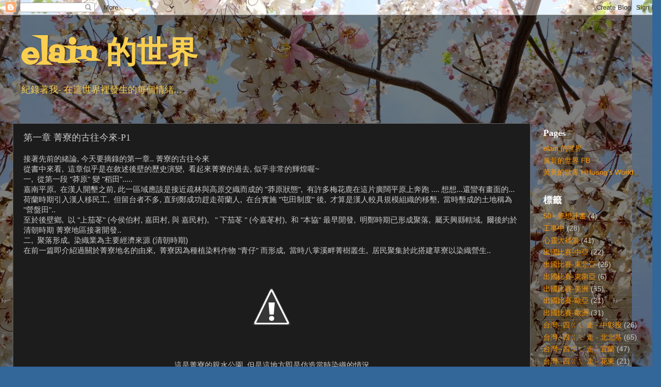

--- FILE ---
content_type: text/html; charset=UTF-8
request_url: http://blog.elain-world.com/2010/04/p1.html
body_size: 19167
content:
<!DOCTYPE html>
<html class='v2' dir='ltr' lang='zh-TW'>
<head>
<link href='https://www.blogger.com/static/v1/widgets/335934321-css_bundle_v2.css' rel='stylesheet' type='text/css'/>
<meta content='width=1100' name='viewport'/>
<meta content='text/html; charset=UTF-8' http-equiv='Content-Type'/>
<meta content='blogger' name='generator'/>
<link href='http://blog.elain-world.com/favicon.ico' rel='icon' type='image/x-icon'/>
<link href='http://blog.elain-world.com/2010/04/p1.html' rel='canonical'/>
<link rel="alternate" type="application/atom+xml" title="  elain 的世界 - Atom" href="http://blog.elain-world.com/feeds/posts/default" />
<link rel="alternate" type="application/rss+xml" title="  elain 的世界 - RSS" href="http://blog.elain-world.com/feeds/posts/default?alt=rss" />
<link rel="service.post" type="application/atom+xml" title="  elain 的世界 - Atom" href="https://www.blogger.com/feeds/29326082835688479/posts/default" />

<link rel="alternate" type="application/atom+xml" title="  elain 的世界 - Atom" href="http://blog.elain-world.com/feeds/3370119486033352741/comments/default" />
<!--Can't find substitution for tag [blog.ieCssRetrofitLinks]-->
<link href='https://lh6.ggpht.com/-wg8z8Uj_csA/UjQR_GCFU9I/AAAAAAAA3MI/ojb0UAMsw3Y/s1600/XK1_6Wh61CkS_GOjiwgZaw.jpg' rel='image_src'/>
<meta content='http://blog.elain-world.com/2010/04/p1.html' property='og:url'/>
<meta content='第一章 菁寮的古往今來-P1' property='og:title'/>
<meta content='  接著先前的緒論, 今天要摘錄的第一章.. 菁寮的古往今來  從書中來看,  這章似乎是在敘述後壁的歷史演變,  看起來菁寮的過去, 似乎非常的輝煌喔~  一,  從第一段 &quot;莽原&quot; 變 &quot;稻田&quot;.....  嘉南平原,  在漢人開墾之前, 此一區域應該是接近疏林與高原交織而成...' property='og:description'/>
<meta content='https://lh6.ggpht.com/-wg8z8Uj_csA/UjQR_GCFU9I/AAAAAAAA3MI/ojb0UAMsw3Y/w1200-h630-p-k-no-nu/XK1_6Wh61CkS_GOjiwgZaw.jpg' property='og:image'/>
<title>  elain 的世界: 第一章 菁寮的古往今來-P1</title>
<style type='text/css'>@font-face{font-family:'Fontdiner Swanky';font-style:normal;font-weight:400;font-display:swap;src:url(//fonts.gstatic.com/s/fontdinerswanky/v24/ijwOs4XgRNsiaI5-hcVb4hQgMvCD0uYVKwOs1to.woff2)format('woff2');unicode-range:U+0000-00FF,U+0131,U+0152-0153,U+02BB-02BC,U+02C6,U+02DA,U+02DC,U+0304,U+0308,U+0329,U+2000-206F,U+20AC,U+2122,U+2191,U+2193,U+2212,U+2215,U+FEFF,U+FFFD;}</style>
<style id='page-skin-1' type='text/css'><!--
/*-----------------------------------------------
Blogger Template Style
Name:     Picture Window
Designer: Blogger
URL:      www.blogger.com
----------------------------------------------- */
/* Content
----------------------------------------------- */
body {
font: normal normal 15px Arial, Tahoma, Helvetica, FreeSans, sans-serif;
color: #cccccc;
background: #336699 url(http://4.bp.blogspot.com/-yrepZ2Etoj0/XmHjBgX6HDI/AAAAAAACPs0/Gg6l9G2V92AoWdOc6TJda5zf61LGQ3CLwCK4BGAYYCw/s0/tn_DSCF1017.JPG) repeat scroll top center;
}
html body .region-inner {
min-width: 0;
max-width: 100%;
width: auto;
}
.content-outer {
font-size: 90%;
}
a:link {
text-decoration:none;
color: #ff9900;
}
a:visited {
text-decoration:none;
color: #dd7700;
}
a:hover {
text-decoration:underline;
color: #ffaa00;
}
.content-outer {
background: transparent url(https://resources.blogblog.com/blogblog/data/1kt/transparent/black50.png) repeat scroll top left;
-moz-border-radius: 0;
-webkit-border-radius: 0;
-goog-ms-border-radius: 0;
border-radius: 0;
-moz-box-shadow: 0 0 3px rgba(0, 0, 0, .15);
-webkit-box-shadow: 0 0 3px rgba(0, 0, 0, .15);
-goog-ms-box-shadow: 0 0 3px rgba(0, 0, 0, .15);
box-shadow: 0 0 3px rgba(0, 0, 0, .15);
margin: 0 auto;
}
.content-inner {
padding: 10px;
}
/* Header
----------------------------------------------- */
.header-outer {
background: rgba(0, 0, 0, 0) none repeat-x scroll top left;
_background-image: none;
color: #facf4f;
-moz-border-radius: 0;
-webkit-border-radius: 0;
-goog-ms-border-radius: 0;
border-radius: 0;
}
.Header img, .Header #header-inner {
-moz-border-radius: 0;
-webkit-border-radius: 0;
-goog-ms-border-radius: 0;
border-radius: 0;
}
.header-inner .Header .titlewrapper,
.header-inner .Header .descriptionwrapper {
padding-left: 30px;
padding-right: 30px;
}
.Header h1 {
font: normal bold 60px Fontdiner Swanky;
text-shadow: 1px 1px 3px rgba(0, 0, 0, 0.3);
}
.Header h1 a {
color: #facf4f;
}
.Header .description {
font-size: 130%;
}
/* Tabs
----------------------------------------------- */
.tabs-inner {
margin: .5em 15px 1em;
padding: 0;
}
.tabs-inner .section {
margin: 0;
}
.tabs-inner .widget ul {
padding: 0;
background: #1c1c1c none repeat scroll bottom;
-moz-border-radius: 0;
-webkit-border-radius: 0;
-goog-ms-border-radius: 0;
border-radius: 0;
}
.tabs-inner .widget li {
border: none;
}
.tabs-inner .widget li a {
display: inline-block;
padding: .5em 1em;
margin-right: 0;
color: #ff9900;
font: italic bold 15px Georgia, Utopia, 'Palatino Linotype', Palatino, serif;
-moz-border-radius: 0 0 0 0;
-webkit-border-top-left-radius: 0;
-webkit-border-top-right-radius: 0;
-goog-ms-border-radius: 0 0 0 0;
border-radius: 0 0 0 0;
background: transparent none no-repeat scroll top left;
border-right: 1px solid #000000;
}
.tabs-inner .widget li:first-child a {
padding-left: 1.25em;
-moz-border-radius-topleft: 0;
-moz-border-radius-bottomleft: 0;
-webkit-border-top-left-radius: 0;
-webkit-border-bottom-left-radius: 0;
-goog-ms-border-top-left-radius: 0;
-goog-ms-border-bottom-left-radius: 0;
border-top-left-radius: 0;
border-bottom-left-radius: 0;
}
.tabs-inner .widget li.selected a,
.tabs-inner .widget li a:hover {
position: relative;
z-index: 1;
background: #dd7700 none repeat scroll bottom;
color: #ffffff;
-moz-box-shadow: 0 0 0 rgba(0, 0, 0, .15);
-webkit-box-shadow: 0 0 0 rgba(0, 0, 0, .15);
-goog-ms-box-shadow: 0 0 0 rgba(0, 0, 0, .15);
box-shadow: 0 0 0 rgba(0, 0, 0, .15);
}
/* Headings
----------------------------------------------- */
h2 {
font: normal bold 18px Georgia, Utopia, 'Palatino Linotype', Palatino, serif;
text-transform: none;
color: #ffffff;
margin: .5em 0;
}
/* Main
----------------------------------------------- */
.main-outer {
background: transparent none repeat scroll top center;
-moz-border-radius: 0 0 0 0;
-webkit-border-top-left-radius: 0;
-webkit-border-top-right-radius: 0;
-webkit-border-bottom-left-radius: 0;
-webkit-border-bottom-right-radius: 0;
-goog-ms-border-radius: 0 0 0 0;
border-radius: 0 0 0 0;
-moz-box-shadow: 0 0 0 rgba(0, 0, 0, .15);
-webkit-box-shadow: 0 0 0 rgba(0, 0, 0, .15);
-goog-ms-box-shadow: 0 0 0 rgba(0, 0, 0, .15);
box-shadow: 0 0 0 rgba(0, 0, 0, .15);
}
.main-inner {
padding: 15px 20px 20px;
}
.main-inner .column-center-inner {
padding: 0 0;
}
.main-inner .column-left-inner {
padding-left: 0;
}
.main-inner .column-right-inner {
padding-right: 0;
}
/* Posts
----------------------------------------------- */
h3.post-title {
margin: 0;
font: normal normal 18px Georgia, Utopia, 'Palatino Linotype', Palatino, serif;
}
.comments h4 {
margin: 1em 0 0;
font: normal normal 18px Georgia, Utopia, 'Palatino Linotype', Palatino, serif;
}
.date-header span {
color: #cccccc;
}
.post-outer {
background-color: #1c1c1c;
border: solid 1px #666666;
-moz-border-radius: 0;
-webkit-border-radius: 0;
border-radius: 0;
-goog-ms-border-radius: 0;
padding: 15px 20px;
margin: 0 -20px 20px;
}
.post-body {
line-height: 1.4;
font-size: 110%;
position: relative;
}
.post-header {
margin: 0 0 1.5em;
color: #999999;
line-height: 1.6;
}
.post-footer {
margin: .5em 0 0;
color: #999999;
line-height: 1.6;
}
#blog-pager {
font-size: 140%
}
#comments .comment-author {
padding-top: 1.5em;
border-top: dashed 1px #ccc;
border-top: dashed 1px rgba(128, 128, 128, .5);
background-position: 0 1.5em;
}
#comments .comment-author:first-child {
padding-top: 0;
border-top: none;
}
.avatar-image-container {
margin: .2em 0 0;
}
/* Comments
----------------------------------------------- */
.comments .comments-content .icon.blog-author {
background-repeat: no-repeat;
background-image: url([data-uri]);
}
.comments .comments-content .loadmore a {
border-top: 1px solid #ffaa00;
border-bottom: 1px solid #ffaa00;
}
.comments .continue {
border-top: 2px solid #ffaa00;
}
/* Widgets
----------------------------------------------- */
.widget ul, .widget #ArchiveList ul.flat {
padding: 0;
list-style: none;
}
.widget ul li, .widget #ArchiveList ul.flat li {
border-top: dashed 1px #ccc;
border-top: dashed 1px rgba(128, 128, 128, .5);
}
.widget ul li:first-child, .widget #ArchiveList ul.flat li:first-child {
border-top: none;
}
.widget .post-body ul {
list-style: disc;
}
.widget .post-body ul li {
border: none;
}
/* Footer
----------------------------------------------- */
.footer-outer {
color:#cccccc;
background: transparent none repeat scroll top center;
-moz-border-radius: 0 0 0 0;
-webkit-border-top-left-radius: 0;
-webkit-border-top-right-radius: 0;
-webkit-border-bottom-left-radius: 0;
-webkit-border-bottom-right-radius: 0;
-goog-ms-border-radius: 0 0 0 0;
border-radius: 0 0 0 0;
-moz-box-shadow: 0 0 0 rgba(0, 0, 0, .15);
-webkit-box-shadow: 0 0 0 rgba(0, 0, 0, .15);
-goog-ms-box-shadow: 0 0 0 rgba(0, 0, 0, .15);
box-shadow: 0 0 0 rgba(0, 0, 0, .15);
}
.footer-inner {
padding: 10px 20px 20px;
}
.footer-outer a {
color: #ff9900;
}
.footer-outer a:visited {
color: #dd7700;
}
.footer-outer a:hover {
color: #ffaa00;
}
.footer-outer .widget h2 {
color: #ffffff;
}
/* Mobile
----------------------------------------------- */
html body.mobile {
height: auto;
}
html body.mobile {
min-height: 480px;
background-size: 100% auto;
}
.mobile .body-fauxcolumn-outer {
background: transparent none repeat scroll top left;
}
html .mobile .mobile-date-outer, html .mobile .blog-pager {
border-bottom: none;
background: transparent none repeat scroll top center;
margin-bottom: 10px;
}
.mobile .date-outer {
background: transparent none repeat scroll top center;
}
.mobile .header-outer, .mobile .main-outer,
.mobile .post-outer, .mobile .footer-outer {
-moz-border-radius: 0;
-webkit-border-radius: 0;
-goog-ms-border-radius: 0;
border-radius: 0;
}
.mobile .content-outer,
.mobile .main-outer,
.mobile .post-outer {
background: inherit;
border: none;
}
.mobile .content-outer {
font-size: 100%;
}
.mobile-link-button {
background-color: #ff9900;
}
.mobile-link-button a:link, .mobile-link-button a:visited {
color: #1c1c1c;
}
.mobile-index-contents {
color: #cccccc;
}
.mobile .tabs-inner .PageList .widget-content {
background: #dd7700 none repeat scroll bottom;
color: #ffffff;
}
.mobile .tabs-inner .PageList .widget-content .pagelist-arrow {
border-left: 1px solid #000000;
}

--></style>
<style id='template-skin-1' type='text/css'><!--
body {
min-width: 1297px;
}
.content-outer, .content-fauxcolumn-outer, .region-inner {
min-width: 1297px;
max-width: 1297px;
_width: 1297px;
}
.main-inner .columns {
padding-left: 0px;
padding-right: 231px;
}
.main-inner .fauxcolumn-center-outer {
left: 0px;
right: 231px;
/* IE6 does not respect left and right together */
_width: expression(this.parentNode.offsetWidth -
parseInt("0px") -
parseInt("231px") + 'px');
}
.main-inner .fauxcolumn-left-outer {
width: 0px;
}
.main-inner .fauxcolumn-right-outer {
width: 231px;
}
.main-inner .column-left-outer {
width: 0px;
right: 100%;
margin-left: -0px;
}
.main-inner .column-right-outer {
width: 231px;
margin-right: -231px;
}
#layout {
min-width: 0;
}
#layout .content-outer {
min-width: 0;
width: 800px;
}
#layout .region-inner {
min-width: 0;
width: auto;
}
body#layout div.add_widget {
padding: 8px;
}
body#layout div.add_widget a {
margin-left: 32px;
}
--></style>
<style>
    body {background-image:url(http\:\/\/4.bp.blogspot.com\/-yrepZ2Etoj0\/XmHjBgX6HDI\/AAAAAAACPs0\/Gg6l9G2V92AoWdOc6TJda5zf61LGQ3CLwCK4BGAYYCw\/s0\/tn_DSCF1017.JPG);}
    
@media (max-width: 200px) { body {background-image:url(http\:\/\/4.bp.blogspot.com\/-yrepZ2Etoj0\/XmHjBgX6HDI\/AAAAAAACPs0\/Gg6l9G2V92AoWdOc6TJda5zf61LGQ3CLwCK4BGAYYCw\/w200\/tn_DSCF1017.JPG);}}
@media (max-width: 400px) and (min-width: 201px) { body {background-image:url(http\:\/\/4.bp.blogspot.com\/-yrepZ2Etoj0\/XmHjBgX6HDI\/AAAAAAACPs0\/Gg6l9G2V92AoWdOc6TJda5zf61LGQ3CLwCK4BGAYYCw\/w400\/tn_DSCF1017.JPG);}}
@media (max-width: 800px) and (min-width: 401px) { body {background-image:url(http\:\/\/4.bp.blogspot.com\/-yrepZ2Etoj0\/XmHjBgX6HDI\/AAAAAAACPs0\/Gg6l9G2V92AoWdOc6TJda5zf61LGQ3CLwCK4BGAYYCw\/w800\/tn_DSCF1017.JPG);}}
@media (max-width: 1200px) and (min-width: 801px) { body {background-image:url(http\:\/\/4.bp.blogspot.com\/-yrepZ2Etoj0\/XmHjBgX6HDI\/AAAAAAACPs0\/Gg6l9G2V92AoWdOc6TJda5zf61LGQ3CLwCK4BGAYYCw\/w1200\/tn_DSCF1017.JPG);}}
/* Last tag covers anything over one higher than the previous max-size cap. */
@media (min-width: 1201px) { body {background-image:url(http\:\/\/4.bp.blogspot.com\/-yrepZ2Etoj0\/XmHjBgX6HDI\/AAAAAAACPs0\/Gg6l9G2V92AoWdOc6TJda5zf61LGQ3CLwCK4BGAYYCw\/w1600\/tn_DSCF1017.JPG);}}
  </style>
<link href='https://www.blogger.com/dyn-css/authorization.css?targetBlogID=29326082835688479&amp;zx=acba9f50-ec71-4684-ab48-558b805d1047' media='none' onload='if(media!=&#39;all&#39;)media=&#39;all&#39;' rel='stylesheet'/><noscript><link href='https://www.blogger.com/dyn-css/authorization.css?targetBlogID=29326082835688479&amp;zx=acba9f50-ec71-4684-ab48-558b805d1047' rel='stylesheet'/></noscript>
<meta name='google-adsense-platform-account' content='ca-host-pub-1556223355139109'/>
<meta name='google-adsense-platform-domain' content='blogspot.com'/>

<!-- data-ad-client=ca-pub-4108490723688490 -->

</head>
<body class='loading variant-screen'>
<div class='navbar section' id='navbar' name='導覽列'><div class='widget Navbar' data-version='1' id='Navbar1'><script type="text/javascript">
    function setAttributeOnload(object, attribute, val) {
      if(window.addEventListener) {
        window.addEventListener('load',
          function(){ object[attribute] = val; }, false);
      } else {
        window.attachEvent('onload', function(){ object[attribute] = val; });
      }
    }
  </script>
<div id="navbar-iframe-container"></div>
<script type="text/javascript" src="https://apis.google.com/js/platform.js"></script>
<script type="text/javascript">
      gapi.load("gapi.iframes:gapi.iframes.style.bubble", function() {
        if (gapi.iframes && gapi.iframes.getContext) {
          gapi.iframes.getContext().openChild({
              url: 'https://www.blogger.com/navbar/29326082835688479?po\x3d3370119486033352741\x26origin\x3dhttp://blog.elain-world.com',
              where: document.getElementById("navbar-iframe-container"),
              id: "navbar-iframe"
          });
        }
      });
    </script><script type="text/javascript">
(function() {
var script = document.createElement('script');
script.type = 'text/javascript';
script.src = '//pagead2.googlesyndication.com/pagead/js/google_top_exp.js';
var head = document.getElementsByTagName('head')[0];
if (head) {
head.appendChild(script);
}})();
</script>
</div></div>
<div class='body-fauxcolumns'>
<div class='fauxcolumn-outer body-fauxcolumn-outer'>
<div class='cap-top'>
<div class='cap-left'></div>
<div class='cap-right'></div>
</div>
<div class='fauxborder-left'>
<div class='fauxborder-right'></div>
<div class='fauxcolumn-inner'>
</div>
</div>
<div class='cap-bottom'>
<div class='cap-left'></div>
<div class='cap-right'></div>
</div>
</div>
</div>
<div class='content'>
<div class='content-fauxcolumns'>
<div class='fauxcolumn-outer content-fauxcolumn-outer'>
<div class='cap-top'>
<div class='cap-left'></div>
<div class='cap-right'></div>
</div>
<div class='fauxborder-left'>
<div class='fauxborder-right'></div>
<div class='fauxcolumn-inner'>
</div>
</div>
<div class='cap-bottom'>
<div class='cap-left'></div>
<div class='cap-right'></div>
</div>
</div>
</div>
<div class='content-outer'>
<div class='content-cap-top cap-top'>
<div class='cap-left'></div>
<div class='cap-right'></div>
</div>
<div class='fauxborder-left content-fauxborder-left'>
<div class='fauxborder-right content-fauxborder-right'></div>
<div class='content-inner'>
<header>
<div class='header-outer'>
<div class='header-cap-top cap-top'>
<div class='cap-left'></div>
<div class='cap-right'></div>
</div>
<div class='fauxborder-left header-fauxborder-left'>
<div class='fauxborder-right header-fauxborder-right'></div>
<div class='region-inner header-inner'>
<div class='header section' id='header' name='標頭'><div class='widget Header' data-version='1' id='Header1'>
<div id='header-inner'>
<div class='titlewrapper'>
<h1 class='title'>
<a href='http://blog.elain-world.com/'>
  elain 的世界
</a>
</h1>
</div>
<div class='descriptionwrapper'>
<p class='description'><span> 紀錄著我- 在這世界裡發生的每個情緒...</span></p>
</div>
</div>
</div></div>
</div>
</div>
<div class='header-cap-bottom cap-bottom'>
<div class='cap-left'></div>
<div class='cap-right'></div>
</div>
</div>
</header>
<div class='tabs-outer'>
<div class='tabs-cap-top cap-top'>
<div class='cap-left'></div>
<div class='cap-right'></div>
</div>
<div class='fauxborder-left tabs-fauxborder-left'>
<div class='fauxborder-right tabs-fauxborder-right'></div>
<div class='region-inner tabs-inner'>
<div class='tabs no-items section' id='crosscol' name='跨欄區'></div>
<div class='tabs no-items section' id='crosscol-overflow' name='Cross-Column 2'></div>
</div>
</div>
<div class='tabs-cap-bottom cap-bottom'>
<div class='cap-left'></div>
<div class='cap-right'></div>
</div>
</div>
<div class='main-outer'>
<div class='main-cap-top cap-top'>
<div class='cap-left'></div>
<div class='cap-right'></div>
</div>
<div class='fauxborder-left main-fauxborder-left'>
<div class='fauxborder-right main-fauxborder-right'></div>
<div class='region-inner main-inner'>
<div class='columns fauxcolumns'>
<div class='fauxcolumn-outer fauxcolumn-center-outer'>
<div class='cap-top'>
<div class='cap-left'></div>
<div class='cap-right'></div>
</div>
<div class='fauxborder-left'>
<div class='fauxborder-right'></div>
<div class='fauxcolumn-inner'>
</div>
</div>
<div class='cap-bottom'>
<div class='cap-left'></div>
<div class='cap-right'></div>
</div>
</div>
<div class='fauxcolumn-outer fauxcolumn-left-outer'>
<div class='cap-top'>
<div class='cap-left'></div>
<div class='cap-right'></div>
</div>
<div class='fauxborder-left'>
<div class='fauxborder-right'></div>
<div class='fauxcolumn-inner'>
</div>
</div>
<div class='cap-bottom'>
<div class='cap-left'></div>
<div class='cap-right'></div>
</div>
</div>
<div class='fauxcolumn-outer fauxcolumn-right-outer'>
<div class='cap-top'>
<div class='cap-left'></div>
<div class='cap-right'></div>
</div>
<div class='fauxborder-left'>
<div class='fauxborder-right'></div>
<div class='fauxcolumn-inner'>
</div>
</div>
<div class='cap-bottom'>
<div class='cap-left'></div>
<div class='cap-right'></div>
</div>
</div>
<!-- corrects IE6 width calculation -->
<div class='columns-inner'>
<div class='column-center-outer'>
<div class='column-center-inner'>
<div class='main section' id='main' name='主版面'><div class='widget Blog' data-version='1' id='Blog1'>
<div class='blog-posts hfeed'>

          <div class="date-outer">
        

          <div class="date-posts">
        
<div class='post-outer'>
<div class='post hentry uncustomized-post-template' itemprop='blogPost' itemscope='itemscope' itemtype='http://schema.org/BlogPosting'>
<meta content='https://lh6.ggpht.com/-wg8z8Uj_csA/UjQR_GCFU9I/AAAAAAAA3MI/ojb0UAMsw3Y/s1600/XK1_6Wh61CkS_GOjiwgZaw.jpg' itemprop='image_url'/>
<meta content='29326082835688479' itemprop='blogId'/>
<meta content='3370119486033352741' itemprop='postId'/>
<a name='3370119486033352741'></a>
<h3 class='post-title entry-title' itemprop='name'>
第一章 菁寮的古往今來-P1
</h3>
<div class='post-header'>
<div class='post-header-line-1'></div>
</div>
<div class='post-body entry-content' id='post-body-3370119486033352741' itemprop='description articleBody'>
<div dir="ltr" style="text-align: left;" trbidi="on">
<div align="left">
接著先前的緒論, 今天要摘錄的第一章..&nbsp;菁寮的古往今來</div>
從書中來看, &nbsp;這章似乎是在敘述後壁的歷史演變,&nbsp; 看起來菁寮的過去, 似乎非常的輝煌喔~ <br />
一, &nbsp;從第一段 "莽原" 變 "稻田"..... <br />
嘉南平原, &nbsp;在漢人開墾之前, 此一區域應該是接近疏林與高原交織而成的 "莽原狀態", &nbsp;有許多梅花鹿在這片廣闊平原上奔跑 .... 想想...還蠻有畫面的...<br />
荷蘭時期引入漢人移民工, &nbsp;但留台者不多, 直到鄭成功趕走荷蘭人, &nbsp;在台實施 "屯田制度" 後, &nbsp;才算是漢人較具規模組織的移墾, &nbsp;當時墾成的土地稱為 "營盤田"..<br />
至於後壁鄉, &nbsp;以 "上茄苳" (今侯伯村, 嘉田村, 與 嘉民村), &nbsp; " 下茄苳 " (今嘉苳村), &nbsp;和 "本協" 最早開發, &nbsp;明鄭時期已形成聚落,&nbsp;&nbsp;屬天興縣轄域, &nbsp;爾後約於清朝時期 菁寮地區接著開發.. <br />
二, &nbsp;聚落形成, &nbsp;染織業為主要經濟來源 (清朝時期)<br />
在前一篇即介紹過關於菁寮地名的由來, &nbsp;菁寮因為種植染料作物 "青仔" 而形成, &nbsp;當時八掌溪畔菁樹叢生, &nbsp;居民聚集於此搭建草寮以染織營生..<br />
<div align="center">
<img src="https://lh6.ggpht.com/-wg8z8Uj_csA/UjQR_GCFU9I/AAAAAAAA3MI/ojb0UAMsw3Y/s1600/XK1_6Wh61CkS_GOjiwgZaw.jpg" /></div>
<div align="center">
這是菁寮的親水公園, 但是這地方即是仿造當時染織的情況</div>
耆老口述, &nbsp;菁寮地理位置適中, 曾是府城通豬玀縣城古官道上的驛站, &nbsp;往來二地洽商者, &nbsp;商旅, &nbsp;販仔, &nbsp;趕集的人, &nbsp;常需打尖於菁寮, &nbsp;促使地方商業活動繁榮, &nbsp;使農村型態的菁寮, &nbsp;初具商業發展潛能... 看起來過去也算是繁華商賈之地<br />
三, &nbsp;水利興築, &nbsp;造就米倉地位更確立<br />
日治初期, &nbsp;日本本土正值戰事及殖民地擴展, &nbsp;糧食需求殷切,&nbsp; 當時為解決糧源問題,&nbsp; 殖民政府積極發展台灣農業, &nbsp;當時影響最大的建設, &nbsp;就是在嘉南平原興建水利設施.. 烏山頭水庫 與 嘉南大圳<br />
<div align="center">
<img src="https://lh4.ggpht.com/-X3ailAtScbk/UjQP4ZOyBBI/AAAAAAAA26I/n6zAx6cv2T8/s1600/8Z_5QGAEq7RRCZl_9H5SwA.jpg" /></div>
<div align="center">
<img src="https://lh5.ggpht.com/-aH8xYLbUdZ4/UjQQo34taMI/AAAAAAAA3Bo/97RErN5nCHE/s1600/pn06.Lm4VPVM5DPiEN3BHQ.jpg" /></div>
大正九年 (1920), &nbsp;烏山頭水庫建造完成, 10年後, &nbsp;昭和五年 (1930),&nbsp; 嘉南大圳完工, &nbsp;水圳長達 15, 000公里, &nbsp;灌溉面積達 15 萬公頃, &nbsp;使嘉南平原地貌改變, &nbsp;米倉地位更加確立..<br />
然而明治 41 年 (1908) , 縱貫線鐵路全線通車,&nbsp; 卻讓菁寮成為日後沒落的遠因, &nbsp;按理當時,&nbsp;&nbsp;後壁地區菁寮與上茄冬 最為最熱鬧, &nbsp;且菁寮為政經與商業中心, &nbsp;火車站應設置於此... <br />
然而在經濟效益, &nbsp;軍事部署 和 工程施作難易間做考量, &nbsp;加上鹽水地方仕紳反對, &nbsp;認為會破壞風水,&nbsp; 最後擇定新營線..<br />
<div align="center">
<img src="https://lh3.ggpht.com/-j7E9_iVWnlo/UjQQmVaBhUI/AAAAAAAA3BQ/KeP7xGcIVI4/s1600/krr0_qA2yMBE8kmw5x7ZzA.jpg" /></div>
明治 35 年 (1902), &nbsp;台南至斗六段的 "後壁車站"&nbsp; 設立 (原稱後壁寮驛, &nbsp;後來更名為後壁驛), &nbsp;車站遠離菁寮, &nbsp;同時也將其中心地位拱手讓人..<br />
四, 由盛況轉為沒落<br />
嫁妝街盛況 : 戰後地方制度改變, &nbsp;出身菁寮的楊群英獲派任後壁鄉長, &nbsp;當時菁寮獨領風騷,&nbsp; 商業種類日益增加, &nbsp;有.. 打鐵店, &nbsp;相館, &nbsp;刻印舖, &nbsp;文具店, &nbsp;西藥.. 房, &nbsp;等新型店舖相繼出現, &nbsp;加上原有的 棉被店, &nbsp;餅店, &nbsp;鐘錶店, &nbsp;家具店 及 布店,&nbsp;&nbsp;使街道二旁比以往更熱鬧...<br />
<div align="center">
<img src="https://lh4.ggpht.com/-3rZZ_lf8v5I/UjQP85-Yu8I/AAAAAAAA264/o-P3p7_v-Xw/s1600/mBQ0ryM.4I.igHx3KnNJcg.jpg" /></div>
<div align="center">
<img src="https://lh3.ggpht.com/-xgWvuO_Igis/UjQSAPSyDnI/AAAAAAAA3MQ/71mEIraQtYc/s1600/S.1MSR7mTMK_FKkBtJgMNw.jpg" /></div>
<div align="center">
<img src="https://lh4.ggpht.com/-PPTWd8mT47E/UjQSA340m_I/AAAAAAAA3MY/SHvpeyPbzyM/s1600/8o5U8jv3Ph4Q1tRmdN_b5g.jpg" />&nbsp;&nbsp;&nbsp;&nbsp;&nbsp;&nbsp; <img src="https://lh5.ggpht.com/-SC7i1fZkUgg/UjQSBs8Gb9I/AAAAAAAA3Mg/eCbrYSzdYpI/s1600/PMB.h2cgoiulSUDKeIFh_g.jpg" /></div>
<div align="center">
<img src="https://lh6.ggpht.com/-jFfP_LxN2Ps/UjQSCGgtPBI/AAAAAAAA3Mo/jVLAWIK9Sp8/s1600/Bnr9nSu8OrEpPhz1i0z6fg.jpg" /></div>
<div align="center">
<img src="https://lh6.ggpht.com/-hm9KL2PupS8/UjQSC49iIEI/AAAAAAAA3Mw/YFrzudRMvKA/s1600/n5uTuSjts3Oj2RM0SmfxDQ.jpg" /></div>
<div align="center">
<img src="https://lh4.ggpht.com/-mwEMCbIGIt4/UjQQATMemlI/AAAAAAAA27g/NEQeRoXPCIQ/s1600/XtHMaC0in5KaghJPHth00Q.jpg" /></div>
當時農村尚有一項重要副業--- 藺草編織, &nbsp;產品內容包含購物袋, &nbsp;草蓆, &nbsp;與 書包..等, &nbsp;對於農家收入不無小補, &nbsp;但後來又被塑膠材料所取代..<br />
另外, &nbsp;北勢街 與 南 82 線道, &nbsp;道路二側店家所形成的十字街型商圈, &nbsp;因傳統禮俗所需採買的物品皆可在此一次買足, &nbsp;在地方博得 "嫁妝街" 的美稱<br />
<div align="center">
<img src="https://lh3.ggpht.com/-gnkGslCySPg/UjQQfXXl7UI/AAAAAAAA3AQ/c2_5xMhCgV0/s1600/XMriszB8kihMKEHjrcKHVA.jpg" />&nbsp;&nbsp;&nbsp;&nbsp; <img src="https://lh5.ggpht.com/-_mp31IJnluI/UjQSDlrCMzI/AAAAAAAA3M4/jrGq0XJ1s-Q/s1600/u.fxkNwkMOw4ZXh5xyviQA.jpg" /></div>
1955 年 菁寮聖十字架堂, &nbsp;天主教會成立, &nbsp;委託德國建築師波姆 (Gottfried Bohm) 設計教堂建築, &nbsp;於1960 年完工, &nbsp;這座以稻草堆為設計意象, &nbsp;矗立於稻浪中的教堂 , 成為新地標..<br />
1960 年代前, &nbsp;菁寮仍遠較後壁村熱鬧, &nbsp;維持提供鄰近農村的商業服務機能, &nbsp;然因公家行政機關陸續遷移至後壁寮, &nbsp;後壁村已取代菁寮成為新的發展中心...<br />
這次摘錄的, &nbsp;都是菁寮過去的歷史,&nbsp; 看著因為環境變遷, &nbsp;因為建設改變, &nbsp;讓菁寮起起落落, 更加豐富與菁彩... <br />
再續~~~<br />
<!--social sharing start--><!--Social sharing end--></div>
<div style='clear: both;'></div>
</div>
<div class='post-footer'>
<div class='post-footer-line post-footer-line-1'>
<span class='post-author vcard'>
張貼者&#65306;
<span class='fn' itemprop='author' itemscope='itemscope' itemtype='http://schema.org/Person'>
<meta content='https://www.blogger.com/profile/12115883859457311858' itemprop='url'/>
<a class='g-profile' href='https://www.blogger.com/profile/12115883859457311858' rel='author' title='author profile'>
<span itemprop='name'>Jesse Lin</span>
</a>
</span>
</span>
<span class='post-timestamp'>
日期&#65306;
<meta content='http://blog.elain-world.com/2010/04/p1.html' itemprop='url'/>
<a class='timestamp-link' href='http://blog.elain-world.com/2010/04/p1.html' rel='bookmark' title='permanent link'><abbr class='published' itemprop='datePublished' title='2010-04-20T22:16:00+08:00'>4月 20, 2010</abbr></a>
</span>
<span class='post-comment-link'>
</span>
<span class='post-icons'>
</span>
<div class='post-share-buttons goog-inline-block'>
<a class='goog-inline-block share-button sb-email' href='https://www.blogger.com/share-post.g?blogID=29326082835688479&postID=3370119486033352741&target=email' target='_blank' title='以電子郵件傳送這篇文章'><span class='share-button-link-text'>以電子郵件傳送這篇文章</span></a><a class='goog-inline-block share-button sb-blog' href='https://www.blogger.com/share-post.g?blogID=29326082835688479&postID=3370119486033352741&target=blog' onclick='window.open(this.href, "_blank", "height=270,width=475"); return false;' target='_blank' title='BlogThis！'><span class='share-button-link-text'>BlogThis&#65281;</span></a><a class='goog-inline-block share-button sb-twitter' href='https://www.blogger.com/share-post.g?blogID=29326082835688479&postID=3370119486033352741&target=twitter' target='_blank' title='分享至 X'><span class='share-button-link-text'>分享至 X</span></a><a class='goog-inline-block share-button sb-facebook' href='https://www.blogger.com/share-post.g?blogID=29326082835688479&postID=3370119486033352741&target=facebook' onclick='window.open(this.href, "_blank", "height=430,width=640"); return false;' target='_blank' title='分享至 Facebook'><span class='share-button-link-text'>分享至 Facebook</span></a><a class='goog-inline-block share-button sb-pinterest' href='https://www.blogger.com/share-post.g?blogID=29326082835688479&postID=3370119486033352741&target=pinterest' target='_blank' title='分享到 Pinterest'><span class='share-button-link-text'>分享到 Pinterest</span></a>
</div>
</div>
<div class='post-footer-line post-footer-line-2'>
<span class='post-labels'>
標籤&#65306;
<a href='http://blog.elain-world.com/search/label/%E7%84%A1%E7%B1%B3%E6%A8%82-%E5%BE%8C%E5%A3%81%20%E8%8F%81%E5%AF%AE%20-%20%E7%88%B8%E6%95%85%E9%84%89%E7%9A%84%E4%BA%8C%E4%B8%89%E4%BA%8B' rel='tag'>無米樂-後壁 菁寮 - 爸故鄉的二三事</a>
</span>
</div>
<div class='post-footer-line post-footer-line-3'>
<span class='post-location'>
</span>
</div>
</div>
</div>
<div class='comments' id='comments'>
<a name='comments'></a>
<h4>沒有留言:</h4>
<div id='Blog1_comments-block-wrapper'>
<dl class='avatar-comment-indent' id='comments-block'>
</dl>
</div>
<p class='comment-footer'>
<div class='comment-form'>
<a name='comment-form'></a>
<h4 id='comment-post-message'>張貼留言</h4>
<p>
</p>
<a href='https://www.blogger.com/comment/frame/29326082835688479?po=3370119486033352741&hl=zh-TW&saa=85391&origin=http://blog.elain-world.com' id='comment-editor-src'></a>
<iframe allowtransparency='true' class='blogger-iframe-colorize blogger-comment-from-post' frameborder='0' height='410px' id='comment-editor' name='comment-editor' src='' width='100%'></iframe>
<script src='https://www.blogger.com/static/v1/jsbin/2830521187-comment_from_post_iframe.js' type='text/javascript'></script>
<script type='text/javascript'>
      BLOG_CMT_createIframe('https://www.blogger.com/rpc_relay.html');
    </script>
</div>
</p>
</div>
</div>

        </div></div>
      
</div>
<div class='blog-pager' id='blog-pager'>
<span id='blog-pager-newer-link'>
<a class='blog-pager-newer-link' href='http://blog.elain-world.com/2010/04/20100425-p1.html' id='Blog1_blog-pager-newer-link' title='較新的文章'>較新的文章</a>
</span>
<span id='blog-pager-older-link'>
<a class='blog-pager-older-link' href='http://blog.elain-world.com/2010/04/blog-post_20.html' id='Blog1_blog-pager-older-link' title='較舊的文章'>較舊的文章</a>
</span>
<a class='home-link' href='http://blog.elain-world.com/'>首頁</a>
</div>
<div class='clear'></div>
<div class='post-feeds'>
<div class='feed-links'>
訂閱&#65306;
<a class='feed-link' href='http://blog.elain-world.com/feeds/3370119486033352741/comments/default' target='_blank' type='application/atom+xml'>張貼留言 (Atom)</a>
</div>
</div>
</div></div>
</div>
</div>
<div class='column-left-outer'>
<div class='column-left-inner'>
<aside>
</aside>
</div>
</div>
<div class='column-right-outer'>
<div class='column-right-inner'>
<aside>
<div class='sidebar section' id='sidebar-right-1'><div class='widget PageList' data-version='1' id='PageList1'>
<h2>Pages</h2>
<div class='widget-content'>
<ul>
<li>
<a href='http://blog.elain-world.com/'>elain 的世界</a>
</li>
<li>
<a href='http://www.facebook.com/HHuangworld/'>黃黃的世界 FB</a>
</li>
<li>
<a href='http://http://www.elain-world.com/'>黃黃的世界 HHuang's World</a>
</li>
</ul>
<div class='clear'></div>
</div>
</div><div class='widget Label' data-version='1' id='Label1'>
<h2>標籤</h2>
<div class='widget-content list-label-widget-content'>
<ul>
<li>
<a dir='ltr' href='http://blog.elain-world.com/search/label/50%2B%20%E5%A4%A2%E6%83%B3%E8%A8%88%E7%95%AB'>50+ 夢想計畫</a>
<span dir='ltr'>(4)</span>
</li>
<li>
<a dir='ltr' href='http://blog.elain-world.com/search/label/%E5%B7%A5%E4%BA%8B%E4%B8%AD'>工事中</a>
<span dir='ltr'>(28)</span>
</li>
<li>
<a dir='ltr' href='http://blog.elain-world.com/search/label/%E5%BF%83%E9%9D%88%E5%A4%A7%E8%A3%9C%E6%B9%AF'>心靈大補湯</a>
<span dir='ltr'>(41)</span>
</li>
<li>
<a dir='ltr' href='http://blog.elain-world.com/search/label/%E5%87%BA%E5%9C%8B%E6%AF%94%E8%B3%BD-%E4%B8%AD%E4%BA%9E'>出國比賽-中亞</a>
<span dir='ltr'>(22)</span>
</li>
<li>
<a dir='ltr' href='http://blog.elain-world.com/search/label/%E5%87%BA%E5%9C%8B%E6%AF%94%E8%B3%BD-%E6%9D%B1%E5%8C%97%E4%BA%9E'>出國比賽-東北亞</a>
<span dir='ltr'>(25)</span>
</li>
<li>
<a dir='ltr' href='http://blog.elain-world.com/search/label/%E5%87%BA%E5%9C%8B%E6%AF%94%E8%B3%BD-%E6%9D%B1%E5%8D%97%E4%BA%9E'>出國比賽-東南亞</a>
<span dir='ltr'>(6)</span>
</li>
<li>
<a dir='ltr' href='http://blog.elain-world.com/search/label/%E5%87%BA%E5%9C%8B%E6%AF%94%E8%B3%BD-%E7%BE%8E%E6%B4%B2'>出國比賽-美洲</a>
<span dir='ltr'>(35)</span>
</li>
<li>
<a dir='ltr' href='http://blog.elain-world.com/search/label/%E5%87%BA%E5%9C%8B%E6%AF%94%E8%B3%BD-%E6%AD%90%E4%BA%9E'>出國比賽-歐亞</a>
<span dir='ltr'>(21)</span>
</li>
<li>
<a dir='ltr' href='http://blog.elain-world.com/search/label/%E5%87%BA%E5%9C%8B%E6%AF%94%E8%B3%BD-%E6%AD%90%E6%B4%B2'>出國比賽-歐洲</a>
<span dir='ltr'>(31)</span>
</li>
<li>
<a dir='ltr' href='http://blog.elain-world.com/search/label/%E5%8F%B0%E7%81%A3--%E5%9B%9B%E3%84%8D%E3%84%9F%CB%8B%E8%B5%B0%20-%20%E4%B8%AD%E5%BD%B0%E6%8A%95'>台灣--四ㄍㄟˋ走 - 中彰投</a>
<span dir='ltr'>(26)</span>
</li>
<li>
<a dir='ltr' href='http://blog.elain-world.com/search/label/%E5%8F%B0%E7%81%A3--%E5%9B%9B%E3%84%8D%E3%84%9F%CB%8B%E8%B5%B0%20-%20%E5%8C%97%E5%8C%97%E5%9F%BA'>台灣--四ㄍㄟˋ走 - 北北基</a>
<span dir='ltr'>(65)</span>
</li>
<li>
<a dir='ltr' href='http://blog.elain-world.com/search/label/%E5%8F%B0%E7%81%A3--%E5%9B%9B%E3%84%8D%E3%84%9F%CB%8B%E8%B5%B0%20-%20%E5%AE%9C%E8%98%AD'>台灣--四ㄍㄟˋ走 - 宜蘭</a>
<span dir='ltr'>(47)</span>
</li>
<li>
<a dir='ltr' href='http://blog.elain-world.com/search/label/%E5%8F%B0%E7%81%A3--%E5%9B%9B%E3%84%8D%E3%84%9F%CB%8B%E8%B5%B0%20-%20%E8%8A%B1%E6%9D%B1'>台灣--四ㄍㄟˋ走 - 花東</a>
<span dir='ltr'>(21)</span>
</li>
<li>
<a dir='ltr' href='http://blog.elain-world.com/search/label/%E5%8F%B0%E7%81%A3--%E5%9B%9B%E3%84%8D%E3%84%9F%CB%8B%E8%B5%B0%20-%20%E9%AB%98%E9%AB%98%E5%B1%8F'>台灣--四ㄍㄟˋ走 - 高高屏</a>
<span dir='ltr'>(39)</span>
</li>
<li>
<a dir='ltr' href='http://blog.elain-world.com/search/label/%E5%8F%B0%E7%81%A3--%E5%9B%9B%E3%84%8D%E3%84%9F%CB%8B%E8%B5%B0%20-%20%E9%9B%B2%E5%98%89%E5%8D%97'>台灣--四ㄍㄟˋ走 - 雲嘉南</a>
<span dir='ltr'>(27)</span>
</li>
<li>
<a dir='ltr' href='http://blog.elain-world.com/search/label/%E5%8F%B0%E7%81%A3--%E5%9B%9B%E3%84%8D%E3%84%9F%CB%8B%E8%B5%B0%20-%20%E9%9B%A2%E5%B3%B6'>台灣--四ㄍㄟˋ走 - 離島</a>
<span dir='ltr'>(23)</span>
</li>
<li>
<a dir='ltr' href='http://blog.elain-world.com/search/label/%E5%8F%B0%E7%81%A3--%E5%9B%9B%E3%84%8D%E3%84%9F%CB%8B%E8%B5%B0-%20%E6%A1%83%E7%AB%B9%E8%8B%97'>台灣--四ㄍㄟˋ走- 桃竹苗</a>
<span dir='ltr'>(15)</span>
</li>
<li>
<a dir='ltr' href='http://blog.elain-world.com/search/label/%E5%B9%B4%E5%BA%A6%E5%AE%B6%E6%97%8F%E8%81%9A'>年度家族聚</a>
<span dir='ltr'>(20)</span>
</li>
<li>
<a dir='ltr' href='http://blog.elain-world.com/search/label/%E8%80%81%E6%95%85%E4%BA%8B-%E8%BF%BD%E5%A4%A2'>老故事-追夢</a>
<span dir='ltr'>(25)</span>
</li>
<li>
<a dir='ltr' href='http://blog.elain-world.com/search/label/%E8%80%81%E6%95%85%E4%BA%8B%E5%89%8D%E5%82%B3'>老故事前傳</a>
<span dir='ltr'>(6)</span>
</li>
<li>
<a dir='ltr' href='http://blog.elain-world.com/search/label/%E6%88%91%E7%88%B6'>我父</a>
<span dir='ltr'>(34)</span>
</li>
<li>
<a dir='ltr' href='http://blog.elain-world.com/search/label/%E6%88%91%E3%84%9F%E9%A0%AD%E8%B7%AF'>我ㄟ頭路</a>
<span dir='ltr'>(88)</span>
</li>
<li>
<a dir='ltr' href='http://blog.elain-world.com/search/label/%E6%9E%9D%E6%9E%9D%E7%AF%80%E7%AF%80'>枝枝節節</a>
<span dir='ltr'>(68)</span>
</li>
<li>
<a dir='ltr' href='http://blog.elain-world.com/search/label/%E5%93%87%E8%8B%A6--%E5%8A%9F%E8%AA%B2%E5%95%A6'>哇苦--功課啦</a>
<span dir='ltr'>(55)</span>
</li>
<li>
<a dir='ltr' href='http://blog.elain-world.com/search/label/%E5%B0%B1--%E7%92%B0%E5%B3%B6%E3%84%87%E3%84%9F'>就--環島ㄇㄟ</a>
<span dir='ltr'>(23)</span>
</li>
<li>
<a dir='ltr' href='http://blog.elain-world.com/search/label/%E5%B0%B1%E5%AF%AB%E5%90%A7'>就寫吧</a>
<span dir='ltr'>(96)</span>
</li>
<li>
<a dir='ltr' href='http://blog.elain-world.com/search/label/%E7%84%A1%E7%B1%B3%E6%A8%82-%E5%BE%8C%E5%A3%81%20%E8%8F%81%E5%AF%AE%20-%20%E7%88%B8%E6%95%85%E9%84%89%E7%9A%84%E4%BA%8C%E4%B8%89%E4%BA%8B'>無米樂-後壁 菁寮 - 爸故鄉的二三事</a>
<span dir='ltr'>(5)</span>
</li>
<li>
<a dir='ltr' href='http://blog.elain-world.com/search/label/%E6%96%B0%E7%9A%84%E6%8C%91%E6%88%B0'>新的挑戰</a>
<span dir='ltr'>(37)</span>
</li>
<li>
<a dir='ltr' href='http://blog.elain-world.com/search/label/%E9%9D%A1%E9%9D%A1%E5%B1%85%E9%85%92%E5%B1%8B'>靡靡居酒屋</a>
<span dir='ltr'>(103)</span>
</li>
<li>
<a dir='ltr' href='http://blog.elain-world.com/search/label/mes%20%22%E3%84%9E%E6%B7%91%E9%BA%97%22%20amis'>mes &quot;ㄞ淑麗&quot; amis</a>
<span dir='ltr'>(11)</span>
</li>
</ul>
<div class='clear'></div>
</div>
</div><div class='widget BlogArchive' data-version='1' id='BlogArchive1'>
<h2>Blog Archive</h2>
<div class='widget-content'>
<div id='ArchiveList'>
<div id='BlogArchive1_ArchiveList'>
<ul class='hierarchy'>
<li class='archivedate collapsed'>
<a class='toggle' href='javascript:void(0)'>
<span class='zippy'>

        &#9658;&#160;
      
</span>
</a>
<a class='post-count-link' href='http://blog.elain-world.com/2020/'>
2020
</a>
<span class='post-count' dir='ltr'>(11)</span>
<ul class='hierarchy'>
<li class='archivedate collapsed'>
<a class='toggle' href='javascript:void(0)'>
<span class='zippy'>

        &#9658;&#160;
      
</span>
</a>
<a class='post-count-link' href='http://blog.elain-world.com/2020/08/'>
8月 2020
</a>
<span class='post-count' dir='ltr'>(2)</span>
</li>
</ul>
<ul class='hierarchy'>
<li class='archivedate collapsed'>
<a class='toggle' href='javascript:void(0)'>
<span class='zippy'>

        &#9658;&#160;
      
</span>
</a>
<a class='post-count-link' href='http://blog.elain-world.com/2020/05/'>
5月 2020
</a>
<span class='post-count' dir='ltr'>(1)</span>
</li>
</ul>
<ul class='hierarchy'>
<li class='archivedate collapsed'>
<a class='toggle' href='javascript:void(0)'>
<span class='zippy'>

        &#9658;&#160;
      
</span>
</a>
<a class='post-count-link' href='http://blog.elain-world.com/2020/04/'>
4月 2020
</a>
<span class='post-count' dir='ltr'>(1)</span>
</li>
</ul>
<ul class='hierarchy'>
<li class='archivedate collapsed'>
<a class='toggle' href='javascript:void(0)'>
<span class='zippy'>

        &#9658;&#160;
      
</span>
</a>
<a class='post-count-link' href='http://blog.elain-world.com/2020/03/'>
3月 2020
</a>
<span class='post-count' dir='ltr'>(1)</span>
</li>
</ul>
<ul class='hierarchy'>
<li class='archivedate collapsed'>
<a class='toggle' href='javascript:void(0)'>
<span class='zippy'>

        &#9658;&#160;
      
</span>
</a>
<a class='post-count-link' href='http://blog.elain-world.com/2020/02/'>
2月 2020
</a>
<span class='post-count' dir='ltr'>(2)</span>
</li>
</ul>
<ul class='hierarchy'>
<li class='archivedate collapsed'>
<a class='toggle' href='javascript:void(0)'>
<span class='zippy'>

        &#9658;&#160;
      
</span>
</a>
<a class='post-count-link' href='http://blog.elain-world.com/2020/01/'>
1月 2020
</a>
<span class='post-count' dir='ltr'>(4)</span>
</li>
</ul>
</li>
</ul>
<ul class='hierarchy'>
<li class='archivedate collapsed'>
<a class='toggle' href='javascript:void(0)'>
<span class='zippy'>

        &#9658;&#160;
      
</span>
</a>
<a class='post-count-link' href='http://blog.elain-world.com/2019/'>
2019
</a>
<span class='post-count' dir='ltr'>(26)</span>
<ul class='hierarchy'>
<li class='archivedate collapsed'>
<a class='toggle' href='javascript:void(0)'>
<span class='zippy'>

        &#9658;&#160;
      
</span>
</a>
<a class='post-count-link' href='http://blog.elain-world.com/2019/12/'>
12月 2019
</a>
<span class='post-count' dir='ltr'>(1)</span>
</li>
</ul>
<ul class='hierarchy'>
<li class='archivedate collapsed'>
<a class='toggle' href='javascript:void(0)'>
<span class='zippy'>

        &#9658;&#160;
      
</span>
</a>
<a class='post-count-link' href='http://blog.elain-world.com/2019/11/'>
11月 2019
</a>
<span class='post-count' dir='ltr'>(23)</span>
</li>
</ul>
<ul class='hierarchy'>
<li class='archivedate collapsed'>
<a class='toggle' href='javascript:void(0)'>
<span class='zippy'>

        &#9658;&#160;
      
</span>
</a>
<a class='post-count-link' href='http://blog.elain-world.com/2019/08/'>
8月 2019
</a>
<span class='post-count' dir='ltr'>(2)</span>
</li>
</ul>
</li>
</ul>
<ul class='hierarchy'>
<li class='archivedate collapsed'>
<a class='toggle' href='javascript:void(0)'>
<span class='zippy'>

        &#9658;&#160;
      
</span>
</a>
<a class='post-count-link' href='http://blog.elain-world.com/2018/'>
2018
</a>
<span class='post-count' dir='ltr'>(11)</span>
<ul class='hierarchy'>
<li class='archivedate collapsed'>
<a class='toggle' href='javascript:void(0)'>
<span class='zippy'>

        &#9658;&#160;
      
</span>
</a>
<a class='post-count-link' href='http://blog.elain-world.com/2018/05/'>
5月 2018
</a>
<span class='post-count' dir='ltr'>(4)</span>
</li>
</ul>
<ul class='hierarchy'>
<li class='archivedate collapsed'>
<a class='toggle' href='javascript:void(0)'>
<span class='zippy'>

        &#9658;&#160;
      
</span>
</a>
<a class='post-count-link' href='http://blog.elain-world.com/2018/04/'>
4月 2018
</a>
<span class='post-count' dir='ltr'>(2)</span>
</li>
</ul>
<ul class='hierarchy'>
<li class='archivedate collapsed'>
<a class='toggle' href='javascript:void(0)'>
<span class='zippy'>

        &#9658;&#160;
      
</span>
</a>
<a class='post-count-link' href='http://blog.elain-world.com/2018/01/'>
1月 2018
</a>
<span class='post-count' dir='ltr'>(5)</span>
</li>
</ul>
</li>
</ul>
<ul class='hierarchy'>
<li class='archivedate collapsed'>
<a class='toggle' href='javascript:void(0)'>
<span class='zippy'>

        &#9658;&#160;
      
</span>
</a>
<a class='post-count-link' href='http://blog.elain-world.com/2017/'>
2017
</a>
<span class='post-count' dir='ltr'>(20)</span>
<ul class='hierarchy'>
<li class='archivedate collapsed'>
<a class='toggle' href='javascript:void(0)'>
<span class='zippy'>

        &#9658;&#160;
      
</span>
</a>
<a class='post-count-link' href='http://blog.elain-world.com/2017/05/'>
5月 2017
</a>
<span class='post-count' dir='ltr'>(14)</span>
</li>
</ul>
<ul class='hierarchy'>
<li class='archivedate collapsed'>
<a class='toggle' href='javascript:void(0)'>
<span class='zippy'>

        &#9658;&#160;
      
</span>
</a>
<a class='post-count-link' href='http://blog.elain-world.com/2017/04/'>
4月 2017
</a>
<span class='post-count' dir='ltr'>(1)</span>
</li>
</ul>
<ul class='hierarchy'>
<li class='archivedate collapsed'>
<a class='toggle' href='javascript:void(0)'>
<span class='zippy'>

        &#9658;&#160;
      
</span>
</a>
<a class='post-count-link' href='http://blog.elain-world.com/2017/03/'>
3月 2017
</a>
<span class='post-count' dir='ltr'>(4)</span>
</li>
</ul>
<ul class='hierarchy'>
<li class='archivedate collapsed'>
<a class='toggle' href='javascript:void(0)'>
<span class='zippy'>

        &#9658;&#160;
      
</span>
</a>
<a class='post-count-link' href='http://blog.elain-world.com/2017/02/'>
2月 2017
</a>
<span class='post-count' dir='ltr'>(1)</span>
</li>
</ul>
</li>
</ul>
<ul class='hierarchy'>
<li class='archivedate collapsed'>
<a class='toggle' href='javascript:void(0)'>
<span class='zippy'>

        &#9658;&#160;
      
</span>
</a>
<a class='post-count-link' href='http://blog.elain-world.com/2016/'>
2016
</a>
<span class='post-count' dir='ltr'>(47)</span>
<ul class='hierarchy'>
<li class='archivedate collapsed'>
<a class='toggle' href='javascript:void(0)'>
<span class='zippy'>

        &#9658;&#160;
      
</span>
</a>
<a class='post-count-link' href='http://blog.elain-world.com/2016/12/'>
12月 2016
</a>
<span class='post-count' dir='ltr'>(1)</span>
</li>
</ul>
<ul class='hierarchy'>
<li class='archivedate collapsed'>
<a class='toggle' href='javascript:void(0)'>
<span class='zippy'>

        &#9658;&#160;
      
</span>
</a>
<a class='post-count-link' href='http://blog.elain-world.com/2016/09/'>
9月 2016
</a>
<span class='post-count' dir='ltr'>(1)</span>
</li>
</ul>
<ul class='hierarchy'>
<li class='archivedate collapsed'>
<a class='toggle' href='javascript:void(0)'>
<span class='zippy'>

        &#9658;&#160;
      
</span>
</a>
<a class='post-count-link' href='http://blog.elain-world.com/2016/08/'>
8月 2016
</a>
<span class='post-count' dir='ltr'>(1)</span>
</li>
</ul>
<ul class='hierarchy'>
<li class='archivedate collapsed'>
<a class='toggle' href='javascript:void(0)'>
<span class='zippy'>

        &#9658;&#160;
      
</span>
</a>
<a class='post-count-link' href='http://blog.elain-world.com/2016/07/'>
7月 2016
</a>
<span class='post-count' dir='ltr'>(5)</span>
</li>
</ul>
<ul class='hierarchy'>
<li class='archivedate collapsed'>
<a class='toggle' href='javascript:void(0)'>
<span class='zippy'>

        &#9658;&#160;
      
</span>
</a>
<a class='post-count-link' href='http://blog.elain-world.com/2016/06/'>
6月 2016
</a>
<span class='post-count' dir='ltr'>(4)</span>
</li>
</ul>
<ul class='hierarchy'>
<li class='archivedate collapsed'>
<a class='toggle' href='javascript:void(0)'>
<span class='zippy'>

        &#9658;&#160;
      
</span>
</a>
<a class='post-count-link' href='http://blog.elain-world.com/2016/05/'>
5月 2016
</a>
<span class='post-count' dir='ltr'>(8)</span>
</li>
</ul>
<ul class='hierarchy'>
<li class='archivedate collapsed'>
<a class='toggle' href='javascript:void(0)'>
<span class='zippy'>

        &#9658;&#160;
      
</span>
</a>
<a class='post-count-link' href='http://blog.elain-world.com/2016/04/'>
4月 2016
</a>
<span class='post-count' dir='ltr'>(7)</span>
</li>
</ul>
<ul class='hierarchy'>
<li class='archivedate collapsed'>
<a class='toggle' href='javascript:void(0)'>
<span class='zippy'>

        &#9658;&#160;
      
</span>
</a>
<a class='post-count-link' href='http://blog.elain-world.com/2016/03/'>
3月 2016
</a>
<span class='post-count' dir='ltr'>(5)</span>
</li>
</ul>
<ul class='hierarchy'>
<li class='archivedate collapsed'>
<a class='toggle' href='javascript:void(0)'>
<span class='zippy'>

        &#9658;&#160;
      
</span>
</a>
<a class='post-count-link' href='http://blog.elain-world.com/2016/02/'>
2月 2016
</a>
<span class='post-count' dir='ltr'>(8)</span>
</li>
</ul>
<ul class='hierarchy'>
<li class='archivedate collapsed'>
<a class='toggle' href='javascript:void(0)'>
<span class='zippy'>

        &#9658;&#160;
      
</span>
</a>
<a class='post-count-link' href='http://blog.elain-world.com/2016/01/'>
1月 2016
</a>
<span class='post-count' dir='ltr'>(7)</span>
</li>
</ul>
</li>
</ul>
<ul class='hierarchy'>
<li class='archivedate collapsed'>
<a class='toggle' href='javascript:void(0)'>
<span class='zippy'>

        &#9658;&#160;
      
</span>
</a>
<a class='post-count-link' href='http://blog.elain-world.com/2015/'>
2015
</a>
<span class='post-count' dir='ltr'>(19)</span>
<ul class='hierarchy'>
<li class='archivedate collapsed'>
<a class='toggle' href='javascript:void(0)'>
<span class='zippy'>

        &#9658;&#160;
      
</span>
</a>
<a class='post-count-link' href='http://blog.elain-world.com/2015/12/'>
12月 2015
</a>
<span class='post-count' dir='ltr'>(2)</span>
</li>
</ul>
<ul class='hierarchy'>
<li class='archivedate collapsed'>
<a class='toggle' href='javascript:void(0)'>
<span class='zippy'>

        &#9658;&#160;
      
</span>
</a>
<a class='post-count-link' href='http://blog.elain-world.com/2015/10/'>
10月 2015
</a>
<span class='post-count' dir='ltr'>(4)</span>
</li>
</ul>
<ul class='hierarchy'>
<li class='archivedate collapsed'>
<a class='toggle' href='javascript:void(0)'>
<span class='zippy'>

        &#9658;&#160;
      
</span>
</a>
<a class='post-count-link' href='http://blog.elain-world.com/2015/09/'>
9月 2015
</a>
<span class='post-count' dir='ltr'>(3)</span>
</li>
</ul>
<ul class='hierarchy'>
<li class='archivedate collapsed'>
<a class='toggle' href='javascript:void(0)'>
<span class='zippy'>

        &#9658;&#160;
      
</span>
</a>
<a class='post-count-link' href='http://blog.elain-world.com/2015/08/'>
8月 2015
</a>
<span class='post-count' dir='ltr'>(1)</span>
</li>
</ul>
<ul class='hierarchy'>
<li class='archivedate collapsed'>
<a class='toggle' href='javascript:void(0)'>
<span class='zippy'>

        &#9658;&#160;
      
</span>
</a>
<a class='post-count-link' href='http://blog.elain-world.com/2015/05/'>
5月 2015
</a>
<span class='post-count' dir='ltr'>(3)</span>
</li>
</ul>
<ul class='hierarchy'>
<li class='archivedate collapsed'>
<a class='toggle' href='javascript:void(0)'>
<span class='zippy'>

        &#9658;&#160;
      
</span>
</a>
<a class='post-count-link' href='http://blog.elain-world.com/2015/03/'>
3月 2015
</a>
<span class='post-count' dir='ltr'>(2)</span>
</li>
</ul>
<ul class='hierarchy'>
<li class='archivedate collapsed'>
<a class='toggle' href='javascript:void(0)'>
<span class='zippy'>

        &#9658;&#160;
      
</span>
</a>
<a class='post-count-link' href='http://blog.elain-world.com/2015/02/'>
2月 2015
</a>
<span class='post-count' dir='ltr'>(1)</span>
</li>
</ul>
<ul class='hierarchy'>
<li class='archivedate collapsed'>
<a class='toggle' href='javascript:void(0)'>
<span class='zippy'>

        &#9658;&#160;
      
</span>
</a>
<a class='post-count-link' href='http://blog.elain-world.com/2015/01/'>
1月 2015
</a>
<span class='post-count' dir='ltr'>(3)</span>
</li>
</ul>
</li>
</ul>
<ul class='hierarchy'>
<li class='archivedate collapsed'>
<a class='toggle' href='javascript:void(0)'>
<span class='zippy'>

        &#9658;&#160;
      
</span>
</a>
<a class='post-count-link' href='http://blog.elain-world.com/2014/'>
2014
</a>
<span class='post-count' dir='ltr'>(43)</span>
<ul class='hierarchy'>
<li class='archivedate collapsed'>
<a class='toggle' href='javascript:void(0)'>
<span class='zippy'>

        &#9658;&#160;
      
</span>
</a>
<a class='post-count-link' href='http://blog.elain-world.com/2014/12/'>
12月 2014
</a>
<span class='post-count' dir='ltr'>(3)</span>
</li>
</ul>
<ul class='hierarchy'>
<li class='archivedate collapsed'>
<a class='toggle' href='javascript:void(0)'>
<span class='zippy'>

        &#9658;&#160;
      
</span>
</a>
<a class='post-count-link' href='http://blog.elain-world.com/2014/10/'>
10月 2014
</a>
<span class='post-count' dir='ltr'>(4)</span>
</li>
</ul>
<ul class='hierarchy'>
<li class='archivedate collapsed'>
<a class='toggle' href='javascript:void(0)'>
<span class='zippy'>

        &#9658;&#160;
      
</span>
</a>
<a class='post-count-link' href='http://blog.elain-world.com/2014/08/'>
8月 2014
</a>
<span class='post-count' dir='ltr'>(4)</span>
</li>
</ul>
<ul class='hierarchy'>
<li class='archivedate collapsed'>
<a class='toggle' href='javascript:void(0)'>
<span class='zippy'>

        &#9658;&#160;
      
</span>
</a>
<a class='post-count-link' href='http://blog.elain-world.com/2014/07/'>
7月 2014
</a>
<span class='post-count' dir='ltr'>(5)</span>
</li>
</ul>
<ul class='hierarchy'>
<li class='archivedate collapsed'>
<a class='toggle' href='javascript:void(0)'>
<span class='zippy'>

        &#9658;&#160;
      
</span>
</a>
<a class='post-count-link' href='http://blog.elain-world.com/2014/06/'>
6月 2014
</a>
<span class='post-count' dir='ltr'>(3)</span>
</li>
</ul>
<ul class='hierarchy'>
<li class='archivedate collapsed'>
<a class='toggle' href='javascript:void(0)'>
<span class='zippy'>

        &#9658;&#160;
      
</span>
</a>
<a class='post-count-link' href='http://blog.elain-world.com/2014/03/'>
3月 2014
</a>
<span class='post-count' dir='ltr'>(2)</span>
</li>
</ul>
<ul class='hierarchy'>
<li class='archivedate collapsed'>
<a class='toggle' href='javascript:void(0)'>
<span class='zippy'>

        &#9658;&#160;
      
</span>
</a>
<a class='post-count-link' href='http://blog.elain-world.com/2014/02/'>
2月 2014
</a>
<span class='post-count' dir='ltr'>(4)</span>
</li>
</ul>
<ul class='hierarchy'>
<li class='archivedate collapsed'>
<a class='toggle' href='javascript:void(0)'>
<span class='zippy'>

        &#9658;&#160;
      
</span>
</a>
<a class='post-count-link' href='http://blog.elain-world.com/2014/01/'>
1月 2014
</a>
<span class='post-count' dir='ltr'>(18)</span>
</li>
</ul>
</li>
</ul>
<ul class='hierarchy'>
<li class='archivedate collapsed'>
<a class='toggle' href='javascript:void(0)'>
<span class='zippy'>

        &#9658;&#160;
      
</span>
</a>
<a class='post-count-link' href='http://blog.elain-world.com/2013/'>
2013
</a>
<span class='post-count' dir='ltr'>(43)</span>
<ul class='hierarchy'>
<li class='archivedate collapsed'>
<a class='toggle' href='javascript:void(0)'>
<span class='zippy'>

        &#9658;&#160;
      
</span>
</a>
<a class='post-count-link' href='http://blog.elain-world.com/2013/12/'>
12月 2013
</a>
<span class='post-count' dir='ltr'>(3)</span>
</li>
</ul>
<ul class='hierarchy'>
<li class='archivedate collapsed'>
<a class='toggle' href='javascript:void(0)'>
<span class='zippy'>

        &#9658;&#160;
      
</span>
</a>
<a class='post-count-link' href='http://blog.elain-world.com/2013/10/'>
10月 2013
</a>
<span class='post-count' dir='ltr'>(4)</span>
</li>
</ul>
<ul class='hierarchy'>
<li class='archivedate collapsed'>
<a class='toggle' href='javascript:void(0)'>
<span class='zippy'>

        &#9658;&#160;
      
</span>
</a>
<a class='post-count-link' href='http://blog.elain-world.com/2013/09/'>
9月 2013
</a>
<span class='post-count' dir='ltr'>(3)</span>
</li>
</ul>
<ul class='hierarchy'>
<li class='archivedate collapsed'>
<a class='toggle' href='javascript:void(0)'>
<span class='zippy'>

        &#9658;&#160;
      
</span>
</a>
<a class='post-count-link' href='http://blog.elain-world.com/2013/08/'>
8月 2013
</a>
<span class='post-count' dir='ltr'>(4)</span>
</li>
</ul>
<ul class='hierarchy'>
<li class='archivedate collapsed'>
<a class='toggle' href='javascript:void(0)'>
<span class='zippy'>

        &#9658;&#160;
      
</span>
</a>
<a class='post-count-link' href='http://blog.elain-world.com/2013/07/'>
7月 2013
</a>
<span class='post-count' dir='ltr'>(7)</span>
</li>
</ul>
<ul class='hierarchy'>
<li class='archivedate collapsed'>
<a class='toggle' href='javascript:void(0)'>
<span class='zippy'>

        &#9658;&#160;
      
</span>
</a>
<a class='post-count-link' href='http://blog.elain-world.com/2013/06/'>
6月 2013
</a>
<span class='post-count' dir='ltr'>(3)</span>
</li>
</ul>
<ul class='hierarchy'>
<li class='archivedate collapsed'>
<a class='toggle' href='javascript:void(0)'>
<span class='zippy'>

        &#9658;&#160;
      
</span>
</a>
<a class='post-count-link' href='http://blog.elain-world.com/2013/05/'>
5月 2013
</a>
<span class='post-count' dir='ltr'>(5)</span>
</li>
</ul>
<ul class='hierarchy'>
<li class='archivedate collapsed'>
<a class='toggle' href='javascript:void(0)'>
<span class='zippy'>

        &#9658;&#160;
      
</span>
</a>
<a class='post-count-link' href='http://blog.elain-world.com/2013/04/'>
4月 2013
</a>
<span class='post-count' dir='ltr'>(8)</span>
</li>
</ul>
<ul class='hierarchy'>
<li class='archivedate collapsed'>
<a class='toggle' href='javascript:void(0)'>
<span class='zippy'>

        &#9658;&#160;
      
</span>
</a>
<a class='post-count-link' href='http://blog.elain-world.com/2013/03/'>
3月 2013
</a>
<span class='post-count' dir='ltr'>(1)</span>
</li>
</ul>
<ul class='hierarchy'>
<li class='archivedate collapsed'>
<a class='toggle' href='javascript:void(0)'>
<span class='zippy'>

        &#9658;&#160;
      
</span>
</a>
<a class='post-count-link' href='http://blog.elain-world.com/2013/02/'>
2月 2013
</a>
<span class='post-count' dir='ltr'>(1)</span>
</li>
</ul>
<ul class='hierarchy'>
<li class='archivedate collapsed'>
<a class='toggle' href='javascript:void(0)'>
<span class='zippy'>

        &#9658;&#160;
      
</span>
</a>
<a class='post-count-link' href='http://blog.elain-world.com/2013/01/'>
1月 2013
</a>
<span class='post-count' dir='ltr'>(4)</span>
</li>
</ul>
</li>
</ul>
<ul class='hierarchy'>
<li class='archivedate collapsed'>
<a class='toggle' href='javascript:void(0)'>
<span class='zippy'>

        &#9658;&#160;
      
</span>
</a>
<a class='post-count-link' href='http://blog.elain-world.com/2012/'>
2012
</a>
<span class='post-count' dir='ltr'>(58)</span>
<ul class='hierarchy'>
<li class='archivedate collapsed'>
<a class='toggle' href='javascript:void(0)'>
<span class='zippy'>

        &#9658;&#160;
      
</span>
</a>
<a class='post-count-link' href='http://blog.elain-world.com/2012/12/'>
12月 2012
</a>
<span class='post-count' dir='ltr'>(1)</span>
</li>
</ul>
<ul class='hierarchy'>
<li class='archivedate collapsed'>
<a class='toggle' href='javascript:void(0)'>
<span class='zippy'>

        &#9658;&#160;
      
</span>
</a>
<a class='post-count-link' href='http://blog.elain-world.com/2012/10/'>
10月 2012
</a>
<span class='post-count' dir='ltr'>(4)</span>
</li>
</ul>
<ul class='hierarchy'>
<li class='archivedate collapsed'>
<a class='toggle' href='javascript:void(0)'>
<span class='zippy'>

        &#9658;&#160;
      
</span>
</a>
<a class='post-count-link' href='http://blog.elain-world.com/2012/09/'>
9月 2012
</a>
<span class='post-count' dir='ltr'>(3)</span>
</li>
</ul>
<ul class='hierarchy'>
<li class='archivedate collapsed'>
<a class='toggle' href='javascript:void(0)'>
<span class='zippy'>

        &#9658;&#160;
      
</span>
</a>
<a class='post-count-link' href='http://blog.elain-world.com/2012/08/'>
8月 2012
</a>
<span class='post-count' dir='ltr'>(6)</span>
</li>
</ul>
<ul class='hierarchy'>
<li class='archivedate collapsed'>
<a class='toggle' href='javascript:void(0)'>
<span class='zippy'>

        &#9658;&#160;
      
</span>
</a>
<a class='post-count-link' href='http://blog.elain-world.com/2012/07/'>
7月 2012
</a>
<span class='post-count' dir='ltr'>(2)</span>
</li>
</ul>
<ul class='hierarchy'>
<li class='archivedate collapsed'>
<a class='toggle' href='javascript:void(0)'>
<span class='zippy'>

        &#9658;&#160;
      
</span>
</a>
<a class='post-count-link' href='http://blog.elain-world.com/2012/06/'>
6月 2012
</a>
<span class='post-count' dir='ltr'>(12)</span>
</li>
</ul>
<ul class='hierarchy'>
<li class='archivedate collapsed'>
<a class='toggle' href='javascript:void(0)'>
<span class='zippy'>

        &#9658;&#160;
      
</span>
</a>
<a class='post-count-link' href='http://blog.elain-world.com/2012/05/'>
5月 2012
</a>
<span class='post-count' dir='ltr'>(10)</span>
</li>
</ul>
<ul class='hierarchy'>
<li class='archivedate collapsed'>
<a class='toggle' href='javascript:void(0)'>
<span class='zippy'>

        &#9658;&#160;
      
</span>
</a>
<a class='post-count-link' href='http://blog.elain-world.com/2012/04/'>
4月 2012
</a>
<span class='post-count' dir='ltr'>(5)</span>
</li>
</ul>
<ul class='hierarchy'>
<li class='archivedate collapsed'>
<a class='toggle' href='javascript:void(0)'>
<span class='zippy'>

        &#9658;&#160;
      
</span>
</a>
<a class='post-count-link' href='http://blog.elain-world.com/2012/03/'>
3月 2012
</a>
<span class='post-count' dir='ltr'>(6)</span>
</li>
</ul>
<ul class='hierarchy'>
<li class='archivedate collapsed'>
<a class='toggle' href='javascript:void(0)'>
<span class='zippy'>

        &#9658;&#160;
      
</span>
</a>
<a class='post-count-link' href='http://blog.elain-world.com/2012/02/'>
2月 2012
</a>
<span class='post-count' dir='ltr'>(2)</span>
</li>
</ul>
<ul class='hierarchy'>
<li class='archivedate collapsed'>
<a class='toggle' href='javascript:void(0)'>
<span class='zippy'>

        &#9658;&#160;
      
</span>
</a>
<a class='post-count-link' href='http://blog.elain-world.com/2012/01/'>
1月 2012
</a>
<span class='post-count' dir='ltr'>(7)</span>
</li>
</ul>
</li>
</ul>
<ul class='hierarchy'>
<li class='archivedate collapsed'>
<a class='toggle' href='javascript:void(0)'>
<span class='zippy'>

        &#9658;&#160;
      
</span>
</a>
<a class='post-count-link' href='http://blog.elain-world.com/2011/'>
2011
</a>
<span class='post-count' dir='ltr'>(111)</span>
<ul class='hierarchy'>
<li class='archivedate collapsed'>
<a class='toggle' href='javascript:void(0)'>
<span class='zippy'>

        &#9658;&#160;
      
</span>
</a>
<a class='post-count-link' href='http://blog.elain-world.com/2011/12/'>
12月 2011
</a>
<span class='post-count' dir='ltr'>(9)</span>
</li>
</ul>
<ul class='hierarchy'>
<li class='archivedate collapsed'>
<a class='toggle' href='javascript:void(0)'>
<span class='zippy'>

        &#9658;&#160;
      
</span>
</a>
<a class='post-count-link' href='http://blog.elain-world.com/2011/11/'>
11月 2011
</a>
<span class='post-count' dir='ltr'>(7)</span>
</li>
</ul>
<ul class='hierarchy'>
<li class='archivedate collapsed'>
<a class='toggle' href='javascript:void(0)'>
<span class='zippy'>

        &#9658;&#160;
      
</span>
</a>
<a class='post-count-link' href='http://blog.elain-world.com/2011/10/'>
10月 2011
</a>
<span class='post-count' dir='ltr'>(7)</span>
</li>
</ul>
<ul class='hierarchy'>
<li class='archivedate collapsed'>
<a class='toggle' href='javascript:void(0)'>
<span class='zippy'>

        &#9658;&#160;
      
</span>
</a>
<a class='post-count-link' href='http://blog.elain-world.com/2011/09/'>
9月 2011
</a>
<span class='post-count' dir='ltr'>(11)</span>
</li>
</ul>
<ul class='hierarchy'>
<li class='archivedate collapsed'>
<a class='toggle' href='javascript:void(0)'>
<span class='zippy'>

        &#9658;&#160;
      
</span>
</a>
<a class='post-count-link' href='http://blog.elain-world.com/2011/08/'>
8月 2011
</a>
<span class='post-count' dir='ltr'>(16)</span>
</li>
</ul>
<ul class='hierarchy'>
<li class='archivedate collapsed'>
<a class='toggle' href='javascript:void(0)'>
<span class='zippy'>

        &#9658;&#160;
      
</span>
</a>
<a class='post-count-link' href='http://blog.elain-world.com/2011/07/'>
7月 2011
</a>
<span class='post-count' dir='ltr'>(14)</span>
</li>
</ul>
<ul class='hierarchy'>
<li class='archivedate collapsed'>
<a class='toggle' href='javascript:void(0)'>
<span class='zippy'>

        &#9658;&#160;
      
</span>
</a>
<a class='post-count-link' href='http://blog.elain-world.com/2011/06/'>
6月 2011
</a>
<span class='post-count' dir='ltr'>(6)</span>
</li>
</ul>
<ul class='hierarchy'>
<li class='archivedate collapsed'>
<a class='toggle' href='javascript:void(0)'>
<span class='zippy'>

        &#9658;&#160;
      
</span>
</a>
<a class='post-count-link' href='http://blog.elain-world.com/2011/05/'>
5月 2011
</a>
<span class='post-count' dir='ltr'>(5)</span>
</li>
</ul>
<ul class='hierarchy'>
<li class='archivedate collapsed'>
<a class='toggle' href='javascript:void(0)'>
<span class='zippy'>

        &#9658;&#160;
      
</span>
</a>
<a class='post-count-link' href='http://blog.elain-world.com/2011/04/'>
4月 2011
</a>
<span class='post-count' dir='ltr'>(11)</span>
</li>
</ul>
<ul class='hierarchy'>
<li class='archivedate collapsed'>
<a class='toggle' href='javascript:void(0)'>
<span class='zippy'>

        &#9658;&#160;
      
</span>
</a>
<a class='post-count-link' href='http://blog.elain-world.com/2011/03/'>
3月 2011
</a>
<span class='post-count' dir='ltr'>(7)</span>
</li>
</ul>
<ul class='hierarchy'>
<li class='archivedate collapsed'>
<a class='toggle' href='javascript:void(0)'>
<span class='zippy'>

        &#9658;&#160;
      
</span>
</a>
<a class='post-count-link' href='http://blog.elain-world.com/2011/02/'>
2月 2011
</a>
<span class='post-count' dir='ltr'>(11)</span>
</li>
</ul>
<ul class='hierarchy'>
<li class='archivedate collapsed'>
<a class='toggle' href='javascript:void(0)'>
<span class='zippy'>

        &#9658;&#160;
      
</span>
</a>
<a class='post-count-link' href='http://blog.elain-world.com/2011/01/'>
1月 2011
</a>
<span class='post-count' dir='ltr'>(7)</span>
</li>
</ul>
</li>
</ul>
<ul class='hierarchy'>
<li class='archivedate expanded'>
<a class='toggle' href='javascript:void(0)'>
<span class='zippy toggle-open'>

        &#9660;&#160;
      
</span>
</a>
<a class='post-count-link' href='http://blog.elain-world.com/2010/'>
2010
</a>
<span class='post-count' dir='ltr'>(96)</span>
<ul class='hierarchy'>
<li class='archivedate collapsed'>
<a class='toggle' href='javascript:void(0)'>
<span class='zippy'>

        &#9658;&#160;
      
</span>
</a>
<a class='post-count-link' href='http://blog.elain-world.com/2010/12/'>
12月 2010
</a>
<span class='post-count' dir='ltr'>(7)</span>
</li>
</ul>
<ul class='hierarchy'>
<li class='archivedate collapsed'>
<a class='toggle' href='javascript:void(0)'>
<span class='zippy'>

        &#9658;&#160;
      
</span>
</a>
<a class='post-count-link' href='http://blog.elain-world.com/2010/11/'>
11月 2010
</a>
<span class='post-count' dir='ltr'>(4)</span>
</li>
</ul>
<ul class='hierarchy'>
<li class='archivedate collapsed'>
<a class='toggle' href='javascript:void(0)'>
<span class='zippy'>

        &#9658;&#160;
      
</span>
</a>
<a class='post-count-link' href='http://blog.elain-world.com/2010/10/'>
10月 2010
</a>
<span class='post-count' dir='ltr'>(8)</span>
</li>
</ul>
<ul class='hierarchy'>
<li class='archivedate collapsed'>
<a class='toggle' href='javascript:void(0)'>
<span class='zippy'>

        &#9658;&#160;
      
</span>
</a>
<a class='post-count-link' href='http://blog.elain-world.com/2010/09/'>
9月 2010
</a>
<span class='post-count' dir='ltr'>(9)</span>
</li>
</ul>
<ul class='hierarchy'>
<li class='archivedate collapsed'>
<a class='toggle' href='javascript:void(0)'>
<span class='zippy'>

        &#9658;&#160;
      
</span>
</a>
<a class='post-count-link' href='http://blog.elain-world.com/2010/08/'>
8月 2010
</a>
<span class='post-count' dir='ltr'>(15)</span>
</li>
</ul>
<ul class='hierarchy'>
<li class='archivedate collapsed'>
<a class='toggle' href='javascript:void(0)'>
<span class='zippy'>

        &#9658;&#160;
      
</span>
</a>
<a class='post-count-link' href='http://blog.elain-world.com/2010/07/'>
7月 2010
</a>
<span class='post-count' dir='ltr'>(11)</span>
</li>
</ul>
<ul class='hierarchy'>
<li class='archivedate collapsed'>
<a class='toggle' href='javascript:void(0)'>
<span class='zippy'>

        &#9658;&#160;
      
</span>
</a>
<a class='post-count-link' href='http://blog.elain-world.com/2010/06/'>
6月 2010
</a>
<span class='post-count' dir='ltr'>(4)</span>
</li>
</ul>
<ul class='hierarchy'>
<li class='archivedate collapsed'>
<a class='toggle' href='javascript:void(0)'>
<span class='zippy'>

        &#9658;&#160;
      
</span>
</a>
<a class='post-count-link' href='http://blog.elain-world.com/2010/05/'>
5月 2010
</a>
<span class='post-count' dir='ltr'>(10)</span>
</li>
</ul>
<ul class='hierarchy'>
<li class='archivedate expanded'>
<a class='toggle' href='javascript:void(0)'>
<span class='zippy toggle-open'>

        &#9660;&#160;
      
</span>
</a>
<a class='post-count-link' href='http://blog.elain-world.com/2010/04/'>
4月 2010
</a>
<span class='post-count' dir='ltr'>(7)</span>
<ul class='posts'>
<li><a href='http://blog.elain-world.com/2010/04/20100425-p2.html'>20100425南仁湖+哭泣湖--P2</a></li>
<li><a href='http://blog.elain-world.com/2010/04/20100425-p1.html'>20100425南仁湖+哭泣湖--P1</a></li>
<li><a href='http://blog.elain-world.com/2010/04/p1.html'>第一章 菁寮的古往今來-P1</a></li>
<li><a href='http://blog.elain-world.com/2010/04/blog-post_20.html'>我可以放暑假了&#65374;</a></li>
<li><a href='http://blog.elain-world.com/2010/04/blog-post_9464.html'>心中的彩虹</a></li>
<li><a href='http://blog.elain-world.com/2010/04/blog-post_4866.html'>終於~~~</a></li>
<li><a href='http://blog.elain-world.com/2010/04/blog-post_1950.html'>菁彩重現- 後壁 菁寮</a></li>
</ul>
</li>
</ul>
<ul class='hierarchy'>
<li class='archivedate collapsed'>
<a class='toggle' href='javascript:void(0)'>
<span class='zippy'>

        &#9658;&#160;
      
</span>
</a>
<a class='post-count-link' href='http://blog.elain-world.com/2010/03/'>
3月 2010
</a>
<span class='post-count' dir='ltr'>(8)</span>
</li>
</ul>
<ul class='hierarchy'>
<li class='archivedate collapsed'>
<a class='toggle' href='javascript:void(0)'>
<span class='zippy'>

        &#9658;&#160;
      
</span>
</a>
<a class='post-count-link' href='http://blog.elain-world.com/2010/02/'>
2月 2010
</a>
<span class='post-count' dir='ltr'>(7)</span>
</li>
</ul>
<ul class='hierarchy'>
<li class='archivedate collapsed'>
<a class='toggle' href='javascript:void(0)'>
<span class='zippy'>

        &#9658;&#160;
      
</span>
</a>
<a class='post-count-link' href='http://blog.elain-world.com/2010/01/'>
1月 2010
</a>
<span class='post-count' dir='ltr'>(6)</span>
</li>
</ul>
</li>
</ul>
<ul class='hierarchy'>
<li class='archivedate collapsed'>
<a class='toggle' href='javascript:void(0)'>
<span class='zippy'>

        &#9658;&#160;
      
</span>
</a>
<a class='post-count-link' href='http://blog.elain-world.com/2009/'>
2009
</a>
<span class='post-count' dir='ltr'>(100)</span>
<ul class='hierarchy'>
<li class='archivedate collapsed'>
<a class='toggle' href='javascript:void(0)'>
<span class='zippy'>

        &#9658;&#160;
      
</span>
</a>
<a class='post-count-link' href='http://blog.elain-world.com/2009/12/'>
12月 2009
</a>
<span class='post-count' dir='ltr'>(8)</span>
</li>
</ul>
<ul class='hierarchy'>
<li class='archivedate collapsed'>
<a class='toggle' href='javascript:void(0)'>
<span class='zippy'>

        &#9658;&#160;
      
</span>
</a>
<a class='post-count-link' href='http://blog.elain-world.com/2009/11/'>
11月 2009
</a>
<span class='post-count' dir='ltr'>(5)</span>
</li>
</ul>
<ul class='hierarchy'>
<li class='archivedate collapsed'>
<a class='toggle' href='javascript:void(0)'>
<span class='zippy'>

        &#9658;&#160;
      
</span>
</a>
<a class='post-count-link' href='http://blog.elain-world.com/2009/10/'>
10月 2009
</a>
<span class='post-count' dir='ltr'>(6)</span>
</li>
</ul>
<ul class='hierarchy'>
<li class='archivedate collapsed'>
<a class='toggle' href='javascript:void(0)'>
<span class='zippy'>

        &#9658;&#160;
      
</span>
</a>
<a class='post-count-link' href='http://blog.elain-world.com/2009/09/'>
9月 2009
</a>
<span class='post-count' dir='ltr'>(12)</span>
</li>
</ul>
<ul class='hierarchy'>
<li class='archivedate collapsed'>
<a class='toggle' href='javascript:void(0)'>
<span class='zippy'>

        &#9658;&#160;
      
</span>
</a>
<a class='post-count-link' href='http://blog.elain-world.com/2009/08/'>
8月 2009
</a>
<span class='post-count' dir='ltr'>(9)</span>
</li>
</ul>
<ul class='hierarchy'>
<li class='archivedate collapsed'>
<a class='toggle' href='javascript:void(0)'>
<span class='zippy'>

        &#9658;&#160;
      
</span>
</a>
<a class='post-count-link' href='http://blog.elain-world.com/2009/07/'>
7月 2009
</a>
<span class='post-count' dir='ltr'>(15)</span>
</li>
</ul>
<ul class='hierarchy'>
<li class='archivedate collapsed'>
<a class='toggle' href='javascript:void(0)'>
<span class='zippy'>

        &#9658;&#160;
      
</span>
</a>
<a class='post-count-link' href='http://blog.elain-world.com/2009/06/'>
6月 2009
</a>
<span class='post-count' dir='ltr'>(8)</span>
</li>
</ul>
<ul class='hierarchy'>
<li class='archivedate collapsed'>
<a class='toggle' href='javascript:void(0)'>
<span class='zippy'>

        &#9658;&#160;
      
</span>
</a>
<a class='post-count-link' href='http://blog.elain-world.com/2009/05/'>
5月 2009
</a>
<span class='post-count' dir='ltr'>(8)</span>
</li>
</ul>
<ul class='hierarchy'>
<li class='archivedate collapsed'>
<a class='toggle' href='javascript:void(0)'>
<span class='zippy'>

        &#9658;&#160;
      
</span>
</a>
<a class='post-count-link' href='http://blog.elain-world.com/2009/04/'>
4月 2009
</a>
<span class='post-count' dir='ltr'>(5)</span>
</li>
</ul>
<ul class='hierarchy'>
<li class='archivedate collapsed'>
<a class='toggle' href='javascript:void(0)'>
<span class='zippy'>

        &#9658;&#160;
      
</span>
</a>
<a class='post-count-link' href='http://blog.elain-world.com/2009/03/'>
3月 2009
</a>
<span class='post-count' dir='ltr'>(7)</span>
</li>
</ul>
<ul class='hierarchy'>
<li class='archivedate collapsed'>
<a class='toggle' href='javascript:void(0)'>
<span class='zippy'>

        &#9658;&#160;
      
</span>
</a>
<a class='post-count-link' href='http://blog.elain-world.com/2009/02/'>
2月 2009
</a>
<span class='post-count' dir='ltr'>(10)</span>
</li>
</ul>
<ul class='hierarchy'>
<li class='archivedate collapsed'>
<a class='toggle' href='javascript:void(0)'>
<span class='zippy'>

        &#9658;&#160;
      
</span>
</a>
<a class='post-count-link' href='http://blog.elain-world.com/2009/01/'>
1月 2009
</a>
<span class='post-count' dir='ltr'>(7)</span>
</li>
</ul>
</li>
</ul>
<ul class='hierarchy'>
<li class='archivedate collapsed'>
<a class='toggle' href='javascript:void(0)'>
<span class='zippy'>

        &#9658;&#160;
      
</span>
</a>
<a class='post-count-link' href='http://blog.elain-world.com/2008/'>
2008
</a>
<span class='post-count' dir='ltr'>(118)</span>
<ul class='hierarchy'>
<li class='archivedate collapsed'>
<a class='toggle' href='javascript:void(0)'>
<span class='zippy'>

        &#9658;&#160;
      
</span>
</a>
<a class='post-count-link' href='http://blog.elain-world.com/2008/12/'>
12月 2008
</a>
<span class='post-count' dir='ltr'>(5)</span>
</li>
</ul>
<ul class='hierarchy'>
<li class='archivedate collapsed'>
<a class='toggle' href='javascript:void(0)'>
<span class='zippy'>

        &#9658;&#160;
      
</span>
</a>
<a class='post-count-link' href='http://blog.elain-world.com/2008/11/'>
11月 2008
</a>
<span class='post-count' dir='ltr'>(5)</span>
</li>
</ul>
<ul class='hierarchy'>
<li class='archivedate collapsed'>
<a class='toggle' href='javascript:void(0)'>
<span class='zippy'>

        &#9658;&#160;
      
</span>
</a>
<a class='post-count-link' href='http://blog.elain-world.com/2008/10/'>
10月 2008
</a>
<span class='post-count' dir='ltr'>(14)</span>
</li>
</ul>
<ul class='hierarchy'>
<li class='archivedate collapsed'>
<a class='toggle' href='javascript:void(0)'>
<span class='zippy'>

        &#9658;&#160;
      
</span>
</a>
<a class='post-count-link' href='http://blog.elain-world.com/2008/09/'>
9月 2008
</a>
<span class='post-count' dir='ltr'>(10)</span>
</li>
</ul>
<ul class='hierarchy'>
<li class='archivedate collapsed'>
<a class='toggle' href='javascript:void(0)'>
<span class='zippy'>

        &#9658;&#160;
      
</span>
</a>
<a class='post-count-link' href='http://blog.elain-world.com/2008/08/'>
8月 2008
</a>
<span class='post-count' dir='ltr'>(9)</span>
</li>
</ul>
<ul class='hierarchy'>
<li class='archivedate collapsed'>
<a class='toggle' href='javascript:void(0)'>
<span class='zippy'>

        &#9658;&#160;
      
</span>
</a>
<a class='post-count-link' href='http://blog.elain-world.com/2008/07/'>
7月 2008
</a>
<span class='post-count' dir='ltr'>(9)</span>
</li>
</ul>
<ul class='hierarchy'>
<li class='archivedate collapsed'>
<a class='toggle' href='javascript:void(0)'>
<span class='zippy'>

        &#9658;&#160;
      
</span>
</a>
<a class='post-count-link' href='http://blog.elain-world.com/2008/06/'>
6月 2008
</a>
<span class='post-count' dir='ltr'>(9)</span>
</li>
</ul>
<ul class='hierarchy'>
<li class='archivedate collapsed'>
<a class='toggle' href='javascript:void(0)'>
<span class='zippy'>

        &#9658;&#160;
      
</span>
</a>
<a class='post-count-link' href='http://blog.elain-world.com/2008/05/'>
5月 2008
</a>
<span class='post-count' dir='ltr'>(12)</span>
</li>
</ul>
<ul class='hierarchy'>
<li class='archivedate collapsed'>
<a class='toggle' href='javascript:void(0)'>
<span class='zippy'>

        &#9658;&#160;
      
</span>
</a>
<a class='post-count-link' href='http://blog.elain-world.com/2008/04/'>
4月 2008
</a>
<span class='post-count' dir='ltr'>(11)</span>
</li>
</ul>
<ul class='hierarchy'>
<li class='archivedate collapsed'>
<a class='toggle' href='javascript:void(0)'>
<span class='zippy'>

        &#9658;&#160;
      
</span>
</a>
<a class='post-count-link' href='http://blog.elain-world.com/2008/03/'>
3月 2008
</a>
<span class='post-count' dir='ltr'>(13)</span>
</li>
</ul>
<ul class='hierarchy'>
<li class='archivedate collapsed'>
<a class='toggle' href='javascript:void(0)'>
<span class='zippy'>

        &#9658;&#160;
      
</span>
</a>
<a class='post-count-link' href='http://blog.elain-world.com/2008/02/'>
2月 2008
</a>
<span class='post-count' dir='ltr'>(12)</span>
</li>
</ul>
<ul class='hierarchy'>
<li class='archivedate collapsed'>
<a class='toggle' href='javascript:void(0)'>
<span class='zippy'>

        &#9658;&#160;
      
</span>
</a>
<a class='post-count-link' href='http://blog.elain-world.com/2008/01/'>
1月 2008
</a>
<span class='post-count' dir='ltr'>(9)</span>
</li>
</ul>
</li>
</ul>
<ul class='hierarchy'>
<li class='archivedate collapsed'>
<a class='toggle' href='javascript:void(0)'>
<span class='zippy'>

        &#9658;&#160;
      
</span>
</a>
<a class='post-count-link' href='http://blog.elain-world.com/2007/'>
2007
</a>
<span class='post-count' dir='ltr'>(131)</span>
<ul class='hierarchy'>
<li class='archivedate collapsed'>
<a class='toggle' href='javascript:void(0)'>
<span class='zippy'>

        &#9658;&#160;
      
</span>
</a>
<a class='post-count-link' href='http://blog.elain-world.com/2007/12/'>
12月 2007
</a>
<span class='post-count' dir='ltr'>(8)</span>
</li>
</ul>
<ul class='hierarchy'>
<li class='archivedate collapsed'>
<a class='toggle' href='javascript:void(0)'>
<span class='zippy'>

        &#9658;&#160;
      
</span>
</a>
<a class='post-count-link' href='http://blog.elain-world.com/2007/11/'>
11月 2007
</a>
<span class='post-count' dir='ltr'>(9)</span>
</li>
</ul>
<ul class='hierarchy'>
<li class='archivedate collapsed'>
<a class='toggle' href='javascript:void(0)'>
<span class='zippy'>

        &#9658;&#160;
      
</span>
</a>
<a class='post-count-link' href='http://blog.elain-world.com/2007/10/'>
10月 2007
</a>
<span class='post-count' dir='ltr'>(12)</span>
</li>
</ul>
<ul class='hierarchy'>
<li class='archivedate collapsed'>
<a class='toggle' href='javascript:void(0)'>
<span class='zippy'>

        &#9658;&#160;
      
</span>
</a>
<a class='post-count-link' href='http://blog.elain-world.com/2007/09/'>
9月 2007
</a>
<span class='post-count' dir='ltr'>(6)</span>
</li>
</ul>
<ul class='hierarchy'>
<li class='archivedate collapsed'>
<a class='toggle' href='javascript:void(0)'>
<span class='zippy'>

        &#9658;&#160;
      
</span>
</a>
<a class='post-count-link' href='http://blog.elain-world.com/2007/08/'>
8月 2007
</a>
<span class='post-count' dir='ltr'>(12)</span>
</li>
</ul>
<ul class='hierarchy'>
<li class='archivedate collapsed'>
<a class='toggle' href='javascript:void(0)'>
<span class='zippy'>

        &#9658;&#160;
      
</span>
</a>
<a class='post-count-link' href='http://blog.elain-world.com/2007/07/'>
7月 2007
</a>
<span class='post-count' dir='ltr'>(10)</span>
</li>
</ul>
<ul class='hierarchy'>
<li class='archivedate collapsed'>
<a class='toggle' href='javascript:void(0)'>
<span class='zippy'>

        &#9658;&#160;
      
</span>
</a>
<a class='post-count-link' href='http://blog.elain-world.com/2007/06/'>
6月 2007
</a>
<span class='post-count' dir='ltr'>(10)</span>
</li>
</ul>
<ul class='hierarchy'>
<li class='archivedate collapsed'>
<a class='toggle' href='javascript:void(0)'>
<span class='zippy'>

        &#9658;&#160;
      
</span>
</a>
<a class='post-count-link' href='http://blog.elain-world.com/2007/05/'>
5月 2007
</a>
<span class='post-count' dir='ltr'>(8)</span>
</li>
</ul>
<ul class='hierarchy'>
<li class='archivedate collapsed'>
<a class='toggle' href='javascript:void(0)'>
<span class='zippy'>

        &#9658;&#160;
      
</span>
</a>
<a class='post-count-link' href='http://blog.elain-world.com/2007/04/'>
4月 2007
</a>
<span class='post-count' dir='ltr'>(13)</span>
</li>
</ul>
<ul class='hierarchy'>
<li class='archivedate collapsed'>
<a class='toggle' href='javascript:void(0)'>
<span class='zippy'>

        &#9658;&#160;
      
</span>
</a>
<a class='post-count-link' href='http://blog.elain-world.com/2007/03/'>
3月 2007
</a>
<span class='post-count' dir='ltr'>(9)</span>
</li>
</ul>
<ul class='hierarchy'>
<li class='archivedate collapsed'>
<a class='toggle' href='javascript:void(0)'>
<span class='zippy'>

        &#9658;&#160;
      
</span>
</a>
<a class='post-count-link' href='http://blog.elain-world.com/2007/02/'>
2月 2007
</a>
<span class='post-count' dir='ltr'>(15)</span>
</li>
</ul>
<ul class='hierarchy'>
<li class='archivedate collapsed'>
<a class='toggle' href='javascript:void(0)'>
<span class='zippy'>

        &#9658;&#160;
      
</span>
</a>
<a class='post-count-link' href='http://blog.elain-world.com/2007/01/'>
1月 2007
</a>
<span class='post-count' dir='ltr'>(19)</span>
</li>
</ul>
</li>
</ul>
<ul class='hierarchy'>
<li class='archivedate collapsed'>
<a class='toggle' href='javascript:void(0)'>
<span class='zippy'>

        &#9658;&#160;
      
</span>
</a>
<a class='post-count-link' href='http://blog.elain-world.com/2006/'>
2006
</a>
<span class='post-count' dir='ltr'>(118)</span>
<ul class='hierarchy'>
<li class='archivedate collapsed'>
<a class='toggle' href='javascript:void(0)'>
<span class='zippy'>

        &#9658;&#160;
      
</span>
</a>
<a class='post-count-link' href='http://blog.elain-world.com/2006/12/'>
12月 2006
</a>
<span class='post-count' dir='ltr'>(11)</span>
</li>
</ul>
<ul class='hierarchy'>
<li class='archivedate collapsed'>
<a class='toggle' href='javascript:void(0)'>
<span class='zippy'>

        &#9658;&#160;
      
</span>
</a>
<a class='post-count-link' href='http://blog.elain-world.com/2006/11/'>
11月 2006
</a>
<span class='post-count' dir='ltr'>(16)</span>
</li>
</ul>
<ul class='hierarchy'>
<li class='archivedate collapsed'>
<a class='toggle' href='javascript:void(0)'>
<span class='zippy'>

        &#9658;&#160;
      
</span>
</a>
<a class='post-count-link' href='http://blog.elain-world.com/2006/10/'>
10月 2006
</a>
<span class='post-count' dir='ltr'>(14)</span>
</li>
</ul>
<ul class='hierarchy'>
<li class='archivedate collapsed'>
<a class='toggle' href='javascript:void(0)'>
<span class='zippy'>

        &#9658;&#160;
      
</span>
</a>
<a class='post-count-link' href='http://blog.elain-world.com/2006/09/'>
9月 2006
</a>
<span class='post-count' dir='ltr'>(9)</span>
</li>
</ul>
<ul class='hierarchy'>
<li class='archivedate collapsed'>
<a class='toggle' href='javascript:void(0)'>
<span class='zippy'>

        &#9658;&#160;
      
</span>
</a>
<a class='post-count-link' href='http://blog.elain-world.com/2006/08/'>
8月 2006
</a>
<span class='post-count' dir='ltr'>(12)</span>
</li>
</ul>
<ul class='hierarchy'>
<li class='archivedate collapsed'>
<a class='toggle' href='javascript:void(0)'>
<span class='zippy'>

        &#9658;&#160;
      
</span>
</a>
<a class='post-count-link' href='http://blog.elain-world.com/2006/07/'>
7月 2006
</a>
<span class='post-count' dir='ltr'>(15)</span>
</li>
</ul>
<ul class='hierarchy'>
<li class='archivedate collapsed'>
<a class='toggle' href='javascript:void(0)'>
<span class='zippy'>

        &#9658;&#160;
      
</span>
</a>
<a class='post-count-link' href='http://blog.elain-world.com/2006/06/'>
6月 2006
</a>
<span class='post-count' dir='ltr'>(7)</span>
</li>
</ul>
<ul class='hierarchy'>
<li class='archivedate collapsed'>
<a class='toggle' href='javascript:void(0)'>
<span class='zippy'>

        &#9658;&#160;
      
</span>
</a>
<a class='post-count-link' href='http://blog.elain-world.com/2006/05/'>
5月 2006
</a>
<span class='post-count' dir='ltr'>(11)</span>
</li>
</ul>
<ul class='hierarchy'>
<li class='archivedate collapsed'>
<a class='toggle' href='javascript:void(0)'>
<span class='zippy'>

        &#9658;&#160;
      
</span>
</a>
<a class='post-count-link' href='http://blog.elain-world.com/2006/04/'>
4月 2006
</a>
<span class='post-count' dir='ltr'>(1)</span>
</li>
</ul>
<ul class='hierarchy'>
<li class='archivedate collapsed'>
<a class='toggle' href='javascript:void(0)'>
<span class='zippy'>

        &#9658;&#160;
      
</span>
</a>
<a class='post-count-link' href='http://blog.elain-world.com/2006/03/'>
3月 2006
</a>
<span class='post-count' dir='ltr'>(1)</span>
</li>
</ul>
<ul class='hierarchy'>
<li class='archivedate collapsed'>
<a class='toggle' href='javascript:void(0)'>
<span class='zippy'>

        &#9658;&#160;
      
</span>
</a>
<a class='post-count-link' href='http://blog.elain-world.com/2006/02/'>
2月 2006
</a>
<span class='post-count' dir='ltr'>(1)</span>
</li>
</ul>
<ul class='hierarchy'>
<li class='archivedate collapsed'>
<a class='toggle' href='javascript:void(0)'>
<span class='zippy'>

        &#9658;&#160;
      
</span>
</a>
<a class='post-count-link' href='http://blog.elain-world.com/2006/01/'>
1月 2006
</a>
<span class='post-count' dir='ltr'>(20)</span>
</li>
</ul>
</li>
</ul>
</div>
</div>
<div class='clear'></div>
</div>
</div><div class='widget Stats' data-version='1' id='Stats1'>
<h2>總網頁瀏覽量</h2>
<div class='widget-content'>
<div id='Stats1_content' style='display: none;'>
<span class='counter-wrapper text-counter-wrapper' id='Stats1_totalCount'>
</span>
<div class='clear'></div>
</div>
</div>
</div><div class='widget Translate' data-version='1' id='Translate1'>
<h2 class='title'>Translate</h2>
<div id='google_translate_element'></div>
<script>
    function googleTranslateElementInit() {
      new google.translate.TranslateElement({
        pageLanguage: 'zh',
        autoDisplay: 'true',
        layout: google.translate.TranslateElement.InlineLayout.VERTICAL
      }, 'google_translate_element');
    }
  </script>
<script src='//translate.google.com/translate_a/element.js?cb=googleTranslateElementInit'></script>
<div class='clear'></div>
</div><div class='widget BlogSearch' data-version='1' id='BlogSearch1'>
<h2 class='title'>搜尋此網誌</h2>
<div class='widget-content'>
<div id='BlogSearch1_form'>
<form action='http://blog.elain-world.com/search' class='gsc-search-box' target='_top'>
<table cellpadding='0' cellspacing='0' class='gsc-search-box'>
<tbody>
<tr>
<td class='gsc-input'>
<input autocomplete='off' class='gsc-input' name='q' size='10' title='search' type='text' value=''/>
</td>
<td class='gsc-search-button'>
<input class='gsc-search-button' title='search' type='submit' value='搜尋'/>
</td>
</tr>
</tbody>
</table>
</form>
</div>
</div>
<div class='clear'></div>
</div><div class='widget Profile' data-version='1' id='Profile1'>
<h2>著作人 elain</h2>
<div class='widget-content'>
<ul>
<li><a class='profile-name-link g-profile' href='https://www.blogger.com/profile/12115883859457311858' style='background-image: url(//www.blogger.com/img/logo-16.png);'>Jesse Lin</a></li>
<li><a class='profile-name-link g-profile' href='https://www.blogger.com/profile/02229383520175747551' style='background-image: url(//www.blogger.com/img/logo-16.png);'>elain</a></li>
<li><a class='profile-name-link g-profile' href='https://www.blogger.com/profile/04059568899147749497' style='background-image: url(//www.blogger.com/img/logo-16.png);'>elain1965</a></li>
</ul>
<div class='clear'></div>
</div>
</div><div class='widget HTML' data-version='1' id='HTML5'>
<h2 class='title'>Blogger news</h2>
<div class='widget-content'>
</div>
<div class='clear'></div>
</div><div class='widget FeaturedPost' data-version='1' id='FeaturedPost1'>
<div class='post-summary'>
<h3><a href='http://blog.elain-world.com/2020/08/2020.html'>2020 疫外的開始-一邊防疫一邊畫畫</a></h3>
<p>
  從三月疫情越來越嚴峻&#65292;相對美術館也越來越冷清&#65292;我們自娛娛人也就越來越放鬆&#65292;從家裡帶了蠟果&#12289;物件一起來增加畫畫的元素&#12290;   而每天下午二點的疫情記者會&#65292;看著電視手也沒閒著&#65292;就這樣一點一滴慢慢將身邊現有的物件拿來練習&#65292;家裡的防疫物件看著看著也把他們都入畫了&#65292;畢竟這段期間他們陪著我...
</p>
<img class='image' src='https://blogger.googleusercontent.com/img/b/R29vZ2xl/AVvXsEj2iP_ZcGMByjodpo-F52R6s-uuXtwIlJecpkjcDIBwSdSd11huEAMQWhzQQjPShzZe_LkAe94-cUjSZ6A4aVyFj6IfIQXBozX7Bz2XyFeDTAySoQvy1TGaCX7HB5gnLlGld24GdkT4Pg/s320/DSC_1768.JPG'/>
</div>
<style type='text/css'>
    .image {
      width: 100%;
    }
  </style>
<div class='clear'></div>
</div><div class='widget PopularPosts' data-version='1' id='PopularPosts1'>
<h2>熱門文章</h2>
<div class='widget-content popular-posts'>
<ul>
<li>
<div class='item-content'>
<div class='item-thumbnail'>
<a href='http://blog.elain-world.com/2007/02/blog-post_5714.html' target='_blank'>
<img alt='' border='0' src='https://lh3.ggpht.com/-qdWp2DIvl_s/UjRc90Lnx5I/AAAAAAABBlM/Ep4b8W9nv5I/w72-h72-p-k-no-nu/rTusu5F0368TIEIRaQTZzg.jpg'/>
</a>
</div>
<div class='item-title'><a href='http://blog.elain-world.com/2007/02/blog-post_5714.html'>國寶級搶救國寶級</a></div>
<div class='item-snippet'> 最近連續三天, 都到關西園區去,&#160; 因為園區內國寶級的鎮園之寶 &#160;&quot;楊梅阿公, 楊梅阿嬷&quot;, &#160;需要好好整理一下, 而我們國寶級的樹醫師, 揚甘陵樹醫師, 非常關心, 園區的二棵堪稱.... &quot;國寶級的老樹&quot;......  楊醫師, 在八...</div>
</div>
<div style='clear: both;'></div>
</li>
<li>
<div class='item-content'>
<div class='item-thumbnail'>
<a href='http://blog.elain-world.com/2011/07/blog-post_22.html' target='_blank'>
<img alt='' border='0' src='https://lh5.ggpht.com/-aR7T0Khgnl0/UjQoiOc8DHI/AAAAAAAA6Cs/oigKAnKf-0A/w72-h72-p-k-no-nu/F4BQyjSgdDA46dL0zrojCw.jpg'/>
</a>
</div>
<div class='item-title'><a href='http://blog.elain-world.com/2011/07/blog-post_22.html'>髮</a></div>
<div class='item-snippet'> 最近聽嬪分享, 他留長髮原因, 想等長整齊後, 剪下給癌症患者做假髮之用...  想想, &#160;我這一年多來, &#160;因為沒時間去剪髮, &#160;就這樣一直把頭髮給留了, &#160;我沒什麼意識的留下, &#160;只是想..... 已經很久沒留長髮了, &#160;加上年紀也有點了, &#160;留長髮總是有點怪怪的, &#160;因此...</div>
</div>
<div style='clear: both;'></div>
</li>
<li>
<div class='item-content'>
<div class='item-thumbnail'>
<a href='http://blog.elain-world.com/2020/08/2020.html' target='_blank'>
<img alt='' border='0' src='https://blogger.googleusercontent.com/img/b/R29vZ2xl/AVvXsEj2iP_ZcGMByjodpo-F52R6s-uuXtwIlJecpkjcDIBwSdSd11huEAMQWhzQQjPShzZe_LkAe94-cUjSZ6A4aVyFj6IfIQXBozX7Bz2XyFeDTAySoQvy1TGaCX7HB5gnLlGld24GdkT4Pg/w72-h72-p-k-no-nu/DSC_1768.JPG'/>
</a>
</div>
<div class='item-title'><a href='http://blog.elain-world.com/2020/08/2020.html'>2020 疫外的開始-一邊防疫一邊畫畫</a></div>
<div class='item-snippet'>  從三月疫情越來越嚴峻&#65292;相對美術館也越來越冷清&#65292;我們自娛娛人也就越來越放鬆&#65292;從家裡帶了蠟果&#12289;物件一起來增加畫畫的元素&#12290;   而每天下午二點的疫情記者會&#65292;看著電視手也沒閒著&#65292;就這樣一點一滴慢慢將身邊現有的物件拿來練習&#65292;家裡的防疫物件看著看著也把他們都入畫了&#65292;畢竟這段期間他們陪著我...</div>
</div>
<div style='clear: both;'></div>
</li>
</ul>
<div class='clear'></div>
</div>
</div></div>
</aside>
</div>
</div>
</div>
<div style='clear: both'></div>
<!-- columns -->
</div>
<!-- main -->
</div>
</div>
<div class='main-cap-bottom cap-bottom'>
<div class='cap-left'></div>
<div class='cap-right'></div>
</div>
</div>
<footer>
<div class='footer-outer'>
<div class='footer-cap-top cap-top'>
<div class='cap-left'></div>
<div class='cap-right'></div>
</div>
<div class='fauxborder-left footer-fauxborder-left'>
<div class='fauxborder-right footer-fauxborder-right'></div>
<div class='region-inner footer-inner'>
<div class='foot no-items section' id='footer-1'></div>
<table border='0' cellpadding='0' cellspacing='0' class='section-columns columns-2'>
<tbody>
<tr>
<td class='first columns-cell'>
<div class='foot no-items section' id='footer-2-1'></div>
</td>
<td class='columns-cell'>
<div class='foot no-items section' id='footer-2-2'></div>
</td>
</tr>
</tbody>
</table>
<!-- outside of the include in order to lock Attribution widget -->
<div class='foot section' id='footer-3' name='頁尾'><div class='widget Attribution' data-version='1' id='Attribution1'>
<div class='widget-content' style='text-align: center;'>
屬於elain Huang所有. 圖片視窗主題. 技術提供&#65306;<a href='https://www.blogger.com' target='_blank'>Blogger</a>.
</div>
<div class='clear'></div>
</div></div>
</div>
</div>
<div class='footer-cap-bottom cap-bottom'>
<div class='cap-left'></div>
<div class='cap-right'></div>
</div>
</div>
</footer>
<!-- content -->
</div>
</div>
<div class='content-cap-bottom cap-bottom'>
<div class='cap-left'></div>
<div class='cap-right'></div>
</div>
</div>
</div>
<script type='text/javascript'>
    window.setTimeout(function() {
        document.body.className = document.body.className.replace('loading', '');
      }, 10);
  </script>

<script type="text/javascript" src="https://www.blogger.com/static/v1/widgets/2028843038-widgets.js"></script>
<script type='text/javascript'>
window['__wavt'] = 'AOuZoY6To9wOELmrBfGRIi_4tKlTULloLw:1769697126474';_WidgetManager._Init('//www.blogger.com/rearrange?blogID\x3d29326082835688479','//blog.elain-world.com/2010/04/p1.html','29326082835688479');
_WidgetManager._SetDataContext([{'name': 'blog', 'data': {'blogId': '29326082835688479', 'title': '  elain \u7684\u4e16\u754c', 'url': 'http://blog.elain-world.com/2010/04/p1.html', 'canonicalUrl': 'http://blog.elain-world.com/2010/04/p1.html', 'homepageUrl': 'http://blog.elain-world.com/', 'searchUrl': 'http://blog.elain-world.com/search', 'canonicalHomepageUrl': 'http://blog.elain-world.com/', 'blogspotFaviconUrl': 'http://blog.elain-world.com/favicon.ico', 'bloggerUrl': 'https://www.blogger.com', 'hasCustomDomain': true, 'httpsEnabled': false, 'enabledCommentProfileImages': true, 'gPlusViewType': 'FILTERED_POSTMOD', 'adultContent': false, 'analyticsAccountNumber': '', 'encoding': 'UTF-8', 'locale': 'zh-TW', 'localeUnderscoreDelimited': 'zh_tw', 'languageDirection': 'ltr', 'isPrivate': false, 'isMobile': false, 'isMobileRequest': false, 'mobileClass': '', 'isPrivateBlog': false, 'isDynamicViewsAvailable': true, 'feedLinks': '\x3clink rel\x3d\x22alternate\x22 type\x3d\x22application/atom+xml\x22 title\x3d\x22  elain \u7684\u4e16\u754c - Atom\x22 href\x3d\x22http://blog.elain-world.com/feeds/posts/default\x22 /\x3e\n\x3clink rel\x3d\x22alternate\x22 type\x3d\x22application/rss+xml\x22 title\x3d\x22  elain \u7684\u4e16\u754c - RSS\x22 href\x3d\x22http://blog.elain-world.com/feeds/posts/default?alt\x3drss\x22 /\x3e\n\x3clink rel\x3d\x22service.post\x22 type\x3d\x22application/atom+xml\x22 title\x3d\x22  elain \u7684\u4e16\u754c - Atom\x22 href\x3d\x22https://www.blogger.com/feeds/29326082835688479/posts/default\x22 /\x3e\n\n\x3clink rel\x3d\x22alternate\x22 type\x3d\x22application/atom+xml\x22 title\x3d\x22  elain \u7684\u4e16\u754c - Atom\x22 href\x3d\x22http://blog.elain-world.com/feeds/3370119486033352741/comments/default\x22 /\x3e\n', 'meTag': '', 'adsenseClientId': 'ca-pub-4108490723688490', 'adsenseHostId': 'ca-host-pub-1556223355139109', 'adsenseHasAds': false, 'adsenseAutoAds': false, 'boqCommentIframeForm': true, 'loginRedirectParam': '', 'view': '', 'dynamicViewsCommentsSrc': '//www.blogblog.com/dynamicviews/4224c15c4e7c9321/js/comments.js', 'dynamicViewsScriptSrc': '//www.blogblog.com/dynamicviews/89095fe91e92b36b', 'plusOneApiSrc': 'https://apis.google.com/js/platform.js', 'disableGComments': true, 'interstitialAccepted': false, 'sharing': {'platforms': [{'name': '\u53d6\u5f97\u9023\u7d50', 'key': 'link', 'shareMessage': '\u53d6\u5f97\u9023\u7d50', 'target': ''}, {'name': 'Facebook', 'key': 'facebook', 'shareMessage': '\u5206\u4eab\u5230 Facebook', 'target': 'facebook'}, {'name': 'BlogThis\uff01', 'key': 'blogThis', 'shareMessage': 'BlogThis\uff01', 'target': 'blog'}, {'name': 'X', 'key': 'twitter', 'shareMessage': '\u5206\u4eab\u5230 X', 'target': 'twitter'}, {'name': 'Pinterest', 'key': 'pinterest', 'shareMessage': '\u5206\u4eab\u5230 Pinterest', 'target': 'pinterest'}, {'name': '\u4ee5\u96fb\u5b50\u90f5\u4ef6\u50b3\u9001', 'key': 'email', 'shareMessage': '\u4ee5\u96fb\u5b50\u90f5\u4ef6\u50b3\u9001', 'target': 'email'}], 'disableGooglePlus': true, 'googlePlusShareButtonWidth': 0, 'googlePlusBootstrap': '\x3cscript type\x3d\x22text/javascript\x22\x3ewindow.___gcfg \x3d {\x27lang\x27: \x27zh_TW\x27};\x3c/script\x3e'}, 'hasCustomJumpLinkMessage': false, 'jumpLinkMessage': '\u95b1\u8b80\u5b8c\u6574\u5167\u5bb9', 'pageType': 'item', 'postId': '3370119486033352741', 'postImageThumbnailUrl': 'https://lh6.ggpht.com/-wg8z8Uj_csA/UjQR_GCFU9I/AAAAAAAA3MI/ojb0UAMsw3Y/s72-c/XK1_6Wh61CkS_GOjiwgZaw.jpg', 'postImageUrl': 'https://lh6.ggpht.com/-wg8z8Uj_csA/UjQR_GCFU9I/AAAAAAAA3MI/ojb0UAMsw3Y/s1600/XK1_6Wh61CkS_GOjiwgZaw.jpg', 'pageName': '\u7b2c\u4e00\u7ae0 \u83c1\u5bee\u7684\u53e4\u5f80\u4eca\u4f86-P1', 'pageTitle': '  elain \u7684\u4e16\u754c: \u7b2c\u4e00\u7ae0 \u83c1\u5bee\u7684\u53e4\u5f80\u4eca\u4f86-P1'}}, {'name': 'features', 'data': {}}, {'name': 'messages', 'data': {'edit': '\u7de8\u8f2f', 'linkCopiedToClipboard': '\u5df2\u5c07\u9023\u7d50\u8907\u88fd\u5230\u526a\u8cbc\u7c3f\uff01', 'ok': '\u78ba\u5b9a', 'postLink': '\u6587\u7ae0\u9023\u7d50'}}, {'name': 'template', 'data': {'name': 'Picture Window', 'localizedName': '\u5716\u7247\u8996\u7a97', 'isResponsive': false, 'isAlternateRendering': false, 'isCustom': false, 'variant': 'screen', 'variantId': 'screen'}}, {'name': 'view', 'data': {'classic': {'name': 'classic', 'url': '?view\x3dclassic'}, 'flipcard': {'name': 'flipcard', 'url': '?view\x3dflipcard'}, 'magazine': {'name': 'magazine', 'url': '?view\x3dmagazine'}, 'mosaic': {'name': 'mosaic', 'url': '?view\x3dmosaic'}, 'sidebar': {'name': 'sidebar', 'url': '?view\x3dsidebar'}, 'snapshot': {'name': 'snapshot', 'url': '?view\x3dsnapshot'}, 'timeslide': {'name': 'timeslide', 'url': '?view\x3dtimeslide'}, 'isMobile': false, 'title': '\u7b2c\u4e00\u7ae0 \u83c1\u5bee\u7684\u53e4\u5f80\u4eca\u4f86-P1', 'description': '  \u63a5\u8457\u5148\u524d\u7684\u7dd2\u8ad6, \u4eca\u5929\u8981\u6458\u9304\u7684\u7b2c\u4e00\u7ae0..\xa0\u83c1\u5bee\u7684\u53e4\u5f80\u4eca\u4f86  \u5f9e\u66f8\u4e2d\u4f86\u770b, \xa0\u9019\u7ae0\u4f3c\u4e4e\u662f\u5728\u6558\u8ff0\u5f8c\u58c1\u7684\u6b77\u53f2\u6f14\u8b8a,\xa0 \u770b\u8d77\u4f86\u83c1\u5bee\u7684\u904e\u53bb, \u4f3c\u4e4e\u975e\u5e38\u7684\u8f1d\u714c\u5594~  \u4e00, \xa0\u5f9e\u7b2c\u4e00\u6bb5 \x22\u83bd\u539f\x22 \u8b8a \x22\u7a3b\u7530\x22.....  \u5609\u5357\u5e73\u539f, \xa0\u5728\u6f22\u4eba\u958b\u58be\u4e4b\u524d, \u6b64\u4e00\u5340\u57df\u61c9\u8a72\u662f\u63a5\u8fd1\u758f\u6797\u8207\u9ad8\u539f\u4ea4\u7e54\u800c\u6210...', 'featuredImage': 'https://lh6.ggpht.com/-wg8z8Uj_csA/UjQR_GCFU9I/AAAAAAAA3MI/ojb0UAMsw3Y/s1600/XK1_6Wh61CkS_GOjiwgZaw.jpg', 'url': 'http://blog.elain-world.com/2010/04/p1.html', 'type': 'item', 'isSingleItem': true, 'isMultipleItems': false, 'isError': false, 'isPage': false, 'isPost': true, 'isHomepage': false, 'isArchive': false, 'isLabelSearch': false, 'postId': 3370119486033352741}}]);
_WidgetManager._RegisterWidget('_NavbarView', new _WidgetInfo('Navbar1', 'navbar', document.getElementById('Navbar1'), {}, 'displayModeFull'));
_WidgetManager._RegisterWidget('_HeaderView', new _WidgetInfo('Header1', 'header', document.getElementById('Header1'), {}, 'displayModeFull'));
_WidgetManager._RegisterWidget('_BlogView', new _WidgetInfo('Blog1', 'main', document.getElementById('Blog1'), {'cmtInteractionsEnabled': false, 'lightboxEnabled': true, 'lightboxModuleUrl': 'https://www.blogger.com/static/v1/jsbin/1764048512-lbx__zh_tw.js', 'lightboxCssUrl': 'https://www.blogger.com/static/v1/v-css/828616780-lightbox_bundle.css'}, 'displayModeFull'));
_WidgetManager._RegisterWidget('_PageListView', new _WidgetInfo('PageList1', 'sidebar-right-1', document.getElementById('PageList1'), {'title': 'Pages', 'links': [{'isCurrentPage': false, 'href': 'http://blog.elain-world.com/', 'title': 'elain \u7684\u4e16\u754c'}, {'isCurrentPage': false, 'href': 'http://www.facebook.com/HHuangworld/', 'title': '\u9ec3\u9ec3\u7684\u4e16\u754c FB'}, {'isCurrentPage': false, 'href': 'http://http://www.elain-world.com/', 'title': '\u9ec3\u9ec3\u7684\u4e16\u754c HHuang\x27s World'}], 'mobile': false, 'showPlaceholder': true, 'hasCurrentPage': false}, 'displayModeFull'));
_WidgetManager._RegisterWidget('_LabelView', new _WidgetInfo('Label1', 'sidebar-right-1', document.getElementById('Label1'), {}, 'displayModeFull'));
_WidgetManager._RegisterWidget('_BlogArchiveView', new _WidgetInfo('BlogArchive1', 'sidebar-right-1', document.getElementById('BlogArchive1'), {'languageDirection': 'ltr', 'loadingMessage': '\u8f09\u5165\u4e2d\x26hellip;'}, 'displayModeFull'));
_WidgetManager._RegisterWidget('_StatsView', new _WidgetInfo('Stats1', 'sidebar-right-1', document.getElementById('Stats1'), {'title': '\u7e3d\u7db2\u9801\u700f\u89bd\u91cf', 'showGraphicalCounter': false, 'showAnimatedCounter': true, 'showSparkline': false, 'statsUrl': '//blog.elain-world.com/b/stats?style\x3dBLACK_TRANSPARENT\x26timeRange\x3dALL_TIME\x26token\x3dAPq4FmBZMAA5JK3ixKdVL7y1zl-pww1qP5eP-a-yRFHxgqCsy2N_b9qngqvecs7luPZdG-coowrluu023kFkBW92JMJ0q5Va0g'}, 'displayModeFull'));
_WidgetManager._RegisterWidget('_TranslateView', new _WidgetInfo('Translate1', 'sidebar-right-1', document.getElementById('Translate1'), {}, 'displayModeFull'));
_WidgetManager._RegisterWidget('_BlogSearchView', new _WidgetInfo('BlogSearch1', 'sidebar-right-1', document.getElementById('BlogSearch1'), {}, 'displayModeFull'));
_WidgetManager._RegisterWidget('_ProfileView', new _WidgetInfo('Profile1', 'sidebar-right-1', document.getElementById('Profile1'), {}, 'displayModeFull'));
_WidgetManager._RegisterWidget('_HTMLView', new _WidgetInfo('HTML5', 'sidebar-right-1', document.getElementById('HTML5'), {}, 'displayModeFull'));
_WidgetManager._RegisterWidget('_FeaturedPostView', new _WidgetInfo('FeaturedPost1', 'sidebar-right-1', document.getElementById('FeaturedPost1'), {}, 'displayModeFull'));
_WidgetManager._RegisterWidget('_PopularPostsView', new _WidgetInfo('PopularPosts1', 'sidebar-right-1', document.getElementById('PopularPosts1'), {}, 'displayModeFull'));
_WidgetManager._RegisterWidget('_AttributionView', new _WidgetInfo('Attribution1', 'footer-3', document.getElementById('Attribution1'), {}, 'displayModeFull'));
</script>
<script defer src="https://static.cloudflareinsights.com/beacon.min.js/vcd15cbe7772f49c399c6a5babf22c1241717689176015" integrity="sha512-ZpsOmlRQV6y907TI0dKBHq9Md29nnaEIPlkf84rnaERnq6zvWvPUqr2ft8M1aS28oN72PdrCzSjY4U6VaAw1EQ==" data-cf-beacon='{"version":"2024.11.0","token":"41ca5ef605924fbe9794c8b96c640043","r":1,"server_timing":{"name":{"cfCacheStatus":true,"cfEdge":true,"cfExtPri":true,"cfL4":true,"cfOrigin":true,"cfSpeedBrain":true},"location_startswith":null}}' crossorigin="anonymous"></script>
</body>
</html>

--- FILE ---
content_type: text/html; charset=UTF-8
request_url: http://blog.elain-world.com/b/stats?style=BLACK_TRANSPARENT&timeRange=ALL_TIME&token=APq4FmBZMAA5JK3ixKdVL7y1zl-pww1qP5eP-a-yRFHxgqCsy2N_b9qngqvecs7luPZdG-coowrluu023kFkBW92JMJ0q5Va0g
body_size: 273
content:
{"total":1146005,"sparklineOptions":{"backgroundColor":{"fillOpacity":0.1,"fill":"#000000"},"series":[{"areaOpacity":0.3,"color":"#202020"}]},"sparklineData":[[0,17],[1,24],[2,17],[3,19],[4,58],[5,100],[6,69],[7,39],[8,18],[9,13],[10,17],[11,18],[12,37],[13,14],[14,25],[15,11],[16,7],[17,25],[18,37],[19,49],[20,90],[21,56],[22,25],[23,19],[24,13],[25,14],[26,91],[27,17],[28,20],[29,9]],"nextTickMs":360000}